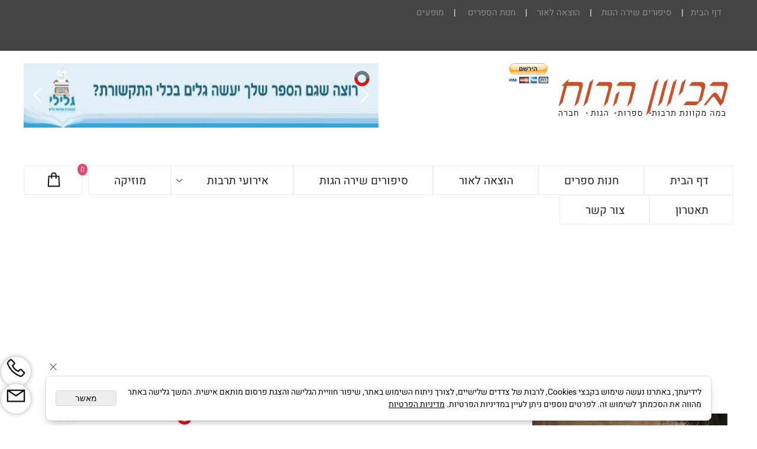

--- FILE ---
content_type: text/html; charset=utf-8
request_url: https://www.google.com/recaptcha/api2/aframe
body_size: 267
content:
<!DOCTYPE HTML><html><head><meta http-equiv="content-type" content="text/html; charset=UTF-8"></head><body><script nonce="RqwNVx-p5FaM3R_aIb1ksw">/** Anti-fraud and anti-abuse applications only. See google.com/recaptcha */ try{var clients={'sodar':'https://pagead2.googlesyndication.com/pagead/sodar?'};window.addEventListener("message",function(a){try{if(a.source===window.parent){var b=JSON.parse(a.data);var c=clients[b['id']];if(c){var d=document.createElement('img');d.src=c+b['params']+'&rc='+(localStorage.getItem("rc::a")?sessionStorage.getItem("rc::b"):"");window.document.body.appendChild(d);sessionStorage.setItem("rc::e",parseInt(sessionStorage.getItem("rc::e")||0)+1);localStorage.setItem("rc::h",'1769126659929');}}}catch(b){}});window.parent.postMessage("_grecaptcha_ready", "*");}catch(b){}</script></body></html>

--- FILE ---
content_type: application/javascript
request_url: https://cdn.2all.co.il/web/Src/SB_General.js?ver=9
body_size: 35560
content:
//var G_ViewPort = 0;
var G_ViewPortScale = 0;
var G_V_MobileWidth = 360;  //480;
var G_V_IsExistPositionAbsoluteElements = 0;  //480;
var LocFlagIsKeypress13_CatalogSearch = 0;
var G_Func_divTopLeft_Button_Flag = 2;
var G_Func_divTopLeft_BasketLoad = 0;
var G_Func_divTopLeft_WishListLoad = 0;
var SB_Mobile_Header_Menu_TopPos_top = '';
var SB_Mobile_Header_Menu_TopPos_MA_top = '';
var SB_Mobile_Header_Cont_top = '';

$(document).ready(function () {
    FuncInitSB_RatingMsgContNavigation(); //ruth 06202021
    funcNavigateLinkEncore();
    funcCatalogSearch_Init()

    G_V_IsExistPositionAbsoluteElements = $('body .SB_Elm_PositionAbsolute').first().length
    func_SB_FixPositionAbsoluteElements();
    funcCheckIfZoomOnMobile_Pattern();
    funcZoomOnMobile_ForElement('.modal-dialog')
    funcSB_CenterModals()

    func_SB_SpecialMenuLinks();

    func_SB_CatalogProduct_ChangeImg();

    //Dolev 11022025 - try to prevent from cart to load from start
    // במקרה של סל ישן צריך את הטעינה הראשונית של הסל 
    if (j_GCat_Cart_ProdCount > 0) {
        Func_OpenCloseFloatingCart_build(); // need to be before funcMenuMobileStart
    }

    

    funcMenuMobileStart();
    funcSticyType();
    funcSmoothScrollOnAnchor();

    var TestAgainIsInEditMode = func_SB_IsPageLoadInEditor()
    if (TestAgainIsInEditMode == 1) {
        // just for security check if i in editor mode
        G_SB_IsEditMode = 1
    }
    if (G_SB_IsEditMode == 0) {
        $(window).resize(function () {
            func_SB_FixPositionAbsoluteElements();
            funcCheckIfZoomOnMobile_Pattern();
            funcZoomOnMobile_ForElement('.modal-dialog')
            funcSB_CenterModals()
        })
        // מתקן קריאות לאייפריים בSSL
        funcSB_SSLUrlFix();
        FuncGoogleAdwordsConverstionTelOnClick()
        // מנסה לתקן מצב של טעינה בתוך IFRAME - כדי לפתור באג במעבר מזאפ לאתר ואז לתשלום בריווחית
        //func_SB_FixPageLoadInside_Zap_Ifrmae();
    }
    else {
        //            $(window).resize(function () {
        //                funcCheckIfZoomOnMobile_Pattern();
        //            });
    }

    $.scrollUp({ animation: 'fade', scrollImg: { active: true, type: 'background' } });
    $('#scrollUp').append('<svg xmlns="http://www.w3.org/2000/svg" viewBox="0 0 32 32"><path d="M 16 6.59375 L 15.28125 7.28125 L 2.78125 19.78125 L 4.21875 21.21875 L 16 9.4375 L 27.78125 21.21875 L 29.21875 19.78125 L 16.71875 7.28125 Z"/></svg>')
    $('#scrollUp').attr({
        'title': 'חזרה לתחילת הדף',
        'aria-label': 'חזרה לתחילת הדף'
    });
    //assaf 15052025 fixing on hover
    $('.SB_Rating_StarsDisp .SB_RatingIcon').on('mouseover', function () { func_Mouseover_Rating_Stars(this) });



    // window width listener, in case of mobile view add class "SB_Body_Mobile" to body
    func_SB_AddClass_For_Mobile_Mode()
    $(window).resize(() => func_SB_AddClass_For_Mobile_Mode());


    // add event listerner to Enter key press when user is navigate to buttons using tab key, and log the onClick event
    //$(document).on('keypress', 'div', function (e) {
    //    if (e.which === 13) {
    //        $(this).click();
    //    }
    //});

    $(document).on('keydown', (e) => {
        // if the key is escape, close the menu
        if (e.which === 27) {
            // close all the opened menus
            $('.sf-menu ul').each(function () {
                $(this).hide()
            })

            // close the floating cart
            $(".divTopLeft_Open").removeClass("divTopLeft_Open").addClass("divTopLeft_Close");
            $(".divTopLeft_Close").attr('aria-label', 'העגלה נסגרה');
            $(".divTopLeft_Close").attr('tabindex', '-1')

            // close the accessability plugin
            $('#NG_Main_Content').hide()
            $('#NG_Main_Btn').show()

            // close the accessability menu
            $('.accessability-container').hide()

            // close the menu links
            var isEditMode = func_SB_IsPageLoadInEditor()
            if (isEditMode === 1) {
                var frame = $("#EditorIFrmae").contents();
                var menu = frame.find('.sf-menu')
            } else {
                var menu = $('.sf-menu')
            }
            menu?.removeClass("sf-menu-mobile-showsubmenu");
            menu?.find('li:has(ul)').find('ul').hide();

            G_Func_divTopLeft_Button_Flag = 2;
        }
    });

    funcSB_Accessability()
    //assaf 02042025 fix click func
    $('body').off('click', '.clsCatalogSearch_Clear')
    $('body').on('click', '.clsCatalogSearch_Clear', function () {
        var txtInput = $(this).parents('.clsCatalogSearch').find('.clsCatalogSearch_Txt');
        if (txtInput.length === 0) return;
        if (txtInput.val() === '') return;

        txtInput.val('');
        txtInput.trigger('input');
        txtInput.focus();
    });


    //פותר את הבעיית עיצוב של החיפוש המובנה בתפריט ולא מהגרירה
    $('.clsCatalogSearch_Txt').each(function () {
        if (!$(this).closest('.sf-MA-Search-div').length) {
            var parent = $(this).parent('.clsCatalogSearch_Form')
            var clearBtn = parent.find('.clsCatalogSearch_Clear')

            if (clearBtn.length > 0) {
                return false; //אם כבר יש כפתור ניקוי 
            }
            //$(this).parents('form').append('<span class="clsCatalogSearch_Clear"><i class="las la-times" style="font-size:18px;"></i></span><span class="clsCatalogSearch_Icon"><i class="las la-search" style="font-size:18px;"></i></span>');
            $(this).parents('form').append('<span class="clsCatalogSearch_Clear"><svg xmlns="http://www.w3.org/2000/svg" viewBox="0 0 32 32"><path  d="M 7.21875 5.78125 L 5.78125 7.21875 L 14.5625 16 L 5.78125 24.78125 L 7.21875 26.21875 L 16 17.4375 L 24.78125 26.21875 L 26.21875 24.78125 L 17.4375 16 L 26.21875 7.21875 L 24.78125 5.78125 L 16 14.5625 Z"/></svg></span><span class="clsCatalogSearch_Icon"><svg xmlns="http://www.w3.org/2000/svg" viewBox="0 0 32 32"><path d="M 19 3 C 13.488281 3 9 7.488281 9 13 C 9 15.394531 9.839844 17.589844 11.25 19.3125 L 3.28125 27.28125 L 4.71875 28.71875 L 12.6875 20.75 C 14.410156 22.160156 16.605469 23 19 23 C 24.511719 23 29 18.511719 29 13 C 29 7.488281 24.511719 3 19 3 Z M 19 5 C 23.429688 5 27 8.570313 27 13 C 27 17.429688 23.429688 21 19 21 C 14.570313 21 11 17.429688 11 13 C 11 8.570313 14.570313 5 19 5 Z"/></svg></span>');
        }
        $(this).css({
            'padding-right': '44px',
            'padding-left': '44px'
        });
    });

    // add event listener to visibility change 
    Func_SB_InitTitleOnVisibilityChange();

    Func_SB_Form_FixSB_ID();

    //func_SB_privacyPolicyConfirm(); // tamir 2025
    setTimeout(function () {
        try { func_SB_privacyPolicyConfirm(); } catch (e) { console.error(e); }
    }, 1500); // 3 שניות

});

function func_SB_AddClass_For_Mobile_Mode() {
    var width = $('BODY').width(); //$(window).innerWidth();
    if (width <= 768) {
        // For the iframe's document
        $('body').addClass('SB_Body_Mobile_Mode').removeClass('SB_Body_Desktop_Mode');
        $('.sf-menu').addClass('SB_Menu_Mobile_Mode').removeClass('SB_Menu_Desktop_Mode');

        // For the parent document
        $(parent.document.body).addClass('SB_Body_Mobile_Mode').removeClass('SB_Body_Desktop_Mode');

        //$('.sf-SB-Btn-Img-Cont').each(function () {
        //    if ($(this).attr('isHideInMobile') === "1") {
        //        $(this).hide();
        //    }
        //});
    } else {
        // For the iframe's document
        $('body').removeClass('SB_Body_Mobile_Mode').addClass('SB_Body_Desktop_Mode');
        $('.sf-menu').removeClass('SB_Menu_Mobile_Mode').addClass('SB_Menu_Desktop_Mode');

        // For the parent document
        $(parent.document.body).removeClass('SB_Body_Mobile_Mode').addClass('SB_Body_Desktop_Mode');

        //$('.sf-SB-Btn-Img-Cont').each(function () {
        //    if ($(this).attr('isHideInMobile') === "1") {
        //        $(this).show();
        //    }
        //});
    }
}



function funcUserNamePannel_ShowModal(LocPage, LocTitle, optionalWidth, optionalHeight, optionalIsRefreshOnClose, isShowInIframe = true) {
    var winW, winH;
    optionalWidth = optionalWidth || 0;
    if (optionalWidth > 0) {
        winW = optionalWidth;
    } else {
        winW = 320;
    }
    if ($(window).width() < winW) {
        winW = $(window).width() - 40
    }

    optionalHeight = optionalHeight || 0;
    if (optionalHeight > 0) {
        winH = optionalHeight;
    } else {
        winH = $(window).height() * 95 / 100;
    }

    var Loc_Iphone_ScroolFixCss = '';
    var iOS = /iPad|iPhone|iPod/.test(navigator.userAgent) && !window.MSStream;
    if (LocPage.indexOf("action.asp?Action=2") >= 0 && iOS) {
        Loc_Iphone_ScroolFixCss = '-webkit-overflow-scrolling:touch;overflow-y:scroll;'
    }

    if ($("#DialogReg").length) {
        $("#DialogReg").dialog("close");
        //$("#DialogReg").dialog("destroy");
    }

    var dialogElm = $('<div id="DialogReg" style="' + Loc_Iphone_ScroolFixCss + '"></div>')
    //if (!isShowInIframe) {
    //    $(dialogElm).html('<div id="ifrModal" style="border: 0px; padding: 32px;" width="100%" height="100%"></div>');
    //} else {
    //    $(dialogElm).html('<iframe id="ifrModal" style="border: 0px; height:80vh;" src="' + LocPage + '" width="100%" height="100%"></iframe>');
    //}

    $(dialogElm).dialog({
        dialogClass: "SB_Dialog_Reg",
        autoOpen: false,
        modal: true,
        width: winW,
        resizable: false,
        draggable: false,
        open: function (event, ui) {
            $('.ui-widget-overlay').click(function (e) {
                dialogElm.dialog("close");
                dialogElm.remove();
                //dialogElm.dialog("destroy");
            });

            $.ajax({
                url: LocPage,
                type: 'POST',
                cache: false,
                dataType: 'html',
                success: function (data) {
                    if (!isShowInIframe) {
                        //$('#ifrModal').html(data);
                        $(dialogElm).html(`<div id="ifrModal" style="border: 0px; padding: 32px;" width="100%" height="100%">${data}</div>`);
                    } else {
                        //$('#ifrModal').attr('src', LocPage);
                        $(dialogElm).html(`<iframe id="ifrModal" style="border: 0px; height:80vh;" src="${LocPage}" width="100%" height="100%"></iframe>`);
                    }
                },
                error: function (xhr, status, error) {
                    console.error("Error fetching URL:", error);
                }
            });
        },
        close: function () {
            dialogElm.dialog("close");
            // remove the element
            dialogElm.remove();
        }
    });
    dialogElm.dialog('open');
}

function funcUserNamePannel_CloseModal() {
    $('#DialogReg').dialog("close");
    $('#DialogReg').remove();

}

function resizeIframe(obj) {
    // dolev 01/03/2015 : this is a problem to use this function because cross domain so we cant use it anymore, just support old websites
    // in use for contact form and flow basket !
    try {
        var a = obj.contentWindow.document.body.scrollHeight;
        obj.style.height = 0;
        obj.style.height = a + 'px';
    }
    catch (e) {
    }
}

function resizeShoppingIframe() {
    // dolev 01/03/2015 : this is a problem to use this function because cross domain so we cant use it anymore, just support old websites
    // in use for contact form and flow basket !
    obj = document.getElementById("frmShoppingCart")
    try {
        var a = obj.contentWindow.document.body.scrollHeight;
        obj.style.height = 0;
        obj.style.height = a + 'px';
    }
    catch (e) {
    }
}

function funcUserNamePannel_CloseModalAndRefresh() {
    $('#DialogReg').dialog("close");
    window.location.reload();
}

function funcUserNamePannel_CloseModalAndGoToAfterLogin() {
    $('#DialogReg').dialog("close");
    window.location = "AfterLogin.asp";
}

function funcUserNamePannel_RedirectCloseModalAndRefresh(DefaultPageAccess) {
    $('#DialogReg').dialog("close");
    window.location = DefaultPageAccess;
}

function PopupCenter(url, title, w, h) {
    var dualScreenLeft = window.screenLeft != undefined ? window.screenLeft : screen.left;
    var dualScreenTop = window.screenTop != undefined ? window.screenTop : screen.top;

    var width = window.innerWidth ? window.innerWidth : document.documentElement.clientWidth ? document.documentElement.clientWidth : screen.width;
    var height = window.innerHeight ? window.innerHeight : document.documentElement.clientHeight ? document.documentElement.clientHeight : screen.height;

    var left = ((width / 2) - (w / 2)) + dualScreenLeft;
    var top = ((height / 2) - (h / 2)) + dualScreenTop;
    var newWindow = window.open(url, title, 'scrollbars=yes, width=' + w + ', height=' + h + ', top=' + top + ', left=' + left);

    if (window.focus) {
        newWindow.focus();
    }
}

function func_SB_FixPositionAbsoluteElements() {

    // screen:480 left:400 width:60 right:20
    // screen:400 left:400 width:60 

    //var WindWidth = $(window).width(); 
    // dolev 16072019 try to fix new editor mobile
    var WindWidth = $('BODY').width();
    //var TmpWidth = $(document).width();
    G_ViewPort = WindWidth
    G_ViewPortScale = 1 //G_ViewPort/480

    if (WindWidth < 768) {
        func_SB_SelectStyleForMobileOrWeb(1, 0)
        //if (G_SB_IsEditMode == 0) {
        // מבטל את החישוב כדי לעשות זום !!!
        //func_SB_FixPosition_Scale_New(WindWidth);
        //}
        // מתקן סטיות מהמסך
        if (G_SB_IsEditMode == 0) {
            // נכנס לחישוב מיקום אלמנטים רק במצב גלישה ולא במצב עריכה
            func_SB_FixPosition_ChaeckLeftRightPos(1, 0)
        }
    }
    else {
        func_SB_SelectStyleForMobileOrWeb(0, 0)

        // מתקן סטיות מהמסך
        func_SB_FixPosition_ChaeckLeftRightPos(0, 0)
    }
}

function funcCatalogSearch(Obj) {
    var LocSW = $(Obj).parents('.clsCatalogSearch').find('.clsCatalogSearch_Txt').val();
    LocSW = $.trim(LocSW);
    if (LocSW != "") {
        document.location = "catalog.asp?Action=Search&SW=" + LocSW;
    }
}

function funcCatalogSearch_Init() {
    $('.clsCatalogSearch_Txt').each(function () {

        var ObjFind = $(this).parents('form')
        if ($(ObjFind).length == 0) {
            $(this).wrap('<form class="clsCatalogSearch_Form"></form>')
        }

    })

    $('.clsCatalogSearch_Txt').on('keydown', function (e) {

        if (e.keyCode == 13 || e.keyCode == 9) {
            if (LocFlagIsKeypress13_CatalogSearch == 0) {
                LocFlagIsKeypress13_CatalogSearch = 1;
                funcCatalogSearch(this);
                return false;
            }
        }
    });

}


function funcCheckIfZoomOnMobile_Pattern() {
    // dolev 06052018 - לא מבין למה צריך את התנאי הזה
    //if ($('.SB_Mobile_Header_Cont').length) {
    //alert($(window).innerWidth();)
    //var WindWidth = $(window).innerWidth();
    // dolev 16072019 try to fix new editor mobile

    var WindWidth = $(window).innerWidth();

    var ScreenWidth = screen.width;
    var scale = WindWidth / LocG_PageAllWebWidth;
    var ObjContCls = '.SB_Mobile_Header_Cont,.SB_Mobile_Header_Menu_TopPos,.SB_Mobile_Header2_Cont,.SB_Mobile_Page_Container,.Css_Mobile_Footer,.SB_Mobile_Menu_Container,.SB_FlashGallery_Container,.SB_Mobile_LMenu_Container'
    // dolev temp  if (scale < 1 && WindWidth >= 768) { //768
    if (scale < 1 && WindWidth >= 768) { //768
        $('html').css('zoom', scale); /*chrome fix*/
        setTimeout(function () {
            $('.wow').css('visibility', 'visible');
        }, 3000);
        // מנקה מצב סלולר אם חוזרים למצב מחשב 
        $(ObjContCls).css('zoom', '');
    }
    else if ((WindWidth < 768) && (G_V_IsExistPositionAbsoluteElements > 0)) {
        scale = WindWidth / G_V_MobileWidth
        //$('html').css('zoom', scale); /*chrome fix*/
        //var ObjCont = $('.SB_Mobile_Header_Cont,.SB_Mobile_Header_Menu_TopPos,.SB_Mobile_Header2_Cont,.SB_Mobile_Page_Container,.SB_Mobile_Bottom_Background,.SB_Mobile_Menu_Container,.SB_FlashGallery_Container,.SB_Mobile_LMenu_Container').has('.SB_Elm_PositionAbsolute')
        var ObjCont = $(ObjContCls).has('.SB_Elm_PositionAbsolute')
        $(ObjCont).css('zoom', scale);
        setTimeout(function () { $('.wow').css('visibility', 'visible'); }, 3000);
    }
    else {
        $('html').css('zoom', '');
        //if (/Android|webOS|iPhone|iPad|iPod|BlackBerry|IEMobile|Opera Mini/i.test(navigator.userAgent)) { }
    }
    // }
}

function func_SB_SelectStyleForMobileOrWeb(IsMobile, IsEditMode) {
    if (IsMobile == 1) {

        // 06052018 dolev - add this *.SB_Elm_PositionAbsolute because of fix position backup style in : func_SB_FixPosition_ChaeckLeftRightPos
        $('*[styleM],*.SB_Elm_PositionAbsolute').each(function () {
            var a = $(this).attr('style');
            var w = $(this).attr('styleW');
            if (!w) // רק אם עדיין לא גיביתי את המצב ווב אני מגבה פעם אחת
            {
                $(this).attr('styleW', a);
            }
            var m = $(this).attr('styleM');
            if (m) {
                $(this).attr('style', m);
            }
        });
    }
    else {
        // 06052018 dolev - add this *.SB_Elm_PositionAbsolute because of fix position backup style in : func_SB_FixPosition_ChaeckLeftRightPos
        $('*[styleM],*.SB_Elm_PositionAbsolute').each(function () {
            //var a = $(this).attr('style');
            var w = $(this).attr('styleW');
            if (w) {
                $(this).attr('style', w);
            }
        });
    }
}

function func_SB_FixPosition_Scale_New(ContWidth) {
    // dolev - i think this not in use
    var fxp = 0
    var r = 0;
    $('.SB_Elm_PositionAbsolute,.SB_Elm_PositionAbsolute span').each(function () {
        //var p = $(this).position();
        //var objWidth = $(this).width()
        //var objHeight = $(this).outerHeight()
        //var offset = $(this).offset();
        var fontsize = $(this).css('font-size').replace('px', '');
        if ($(this).hasClass('SB_Elm_PositionAbsolute')) {
            func_SB_FixPosition_Calc(this, 'left', ContWidth)
            func_SB_FixPosition_Calc(this, 'width', ContWidth)
            func_SB_FixPosition_Calc(this, 'padding-top', ContWidth)
            func_SB_FixPosition_Calc(this, 'padding-left', ContWidth)
            func_SB_FixPosition_Calc(this, 'padding-right', ContWidth)
            func_SB_FixPosition_Calc(this, 'padding-bottom', ContWidth)
            func_SB_FixPosition_Calc(this, 'margin-top', ContWidth)
            func_SB_FixPosition_Calc(this, 'margin-left', ContWidth)
            func_SB_FixPosition_Calc(this, 'margin-right', ContWidth)
            func_SB_FixPosition_Calc(this, 'margin-bottom', ContWidth)
            if (ContWidth < G_V_MobileWidth) {
                func_SB_FixPosition_Calc(this, 'height', ContWidth)
                func_SB_FixPosition_Calc(this, 'font-size', ContWidth, 1)
            }
            else {
                fxp = ContWidth - ((ContWidth - G_V_MobileWidth) / 3)
                // fxp = ContWidth
                func_SB_FixPosition_Calc(this, 'height', fxp)
                func_SB_FixPosition_Calc(this, 'font-size', fxp, 1)
            }
        }
        else {
            // לא נראה לי שהתנאי הזה מתקיים
            if (ContWidth < G_V_MobileWidth) {
                func_SB_FixPosition_Calc(this, 'font-size', ContWidth, 1)
            }
        }
    })
}

function func_SB_FixPosition_Calc(obj, cssname, locContWidth, isDataStore) {
    var r
    var val
    // if (isDataStore==1) 
    if (1 == 1) {
        val = $(obj).data(cssname)
        if (!val) {
            val = $(obj).css(cssname).replace('px', '');
            $(obj).data(cssname, val)
        }
    }
    else {
        val = $(obj).css(cssname).replace('px', '');
    }

    if (val != '') {
        r = parseInt((val / G_V_MobileWidth) * locContWidth);
        $(obj).css(cssname, r + 'px');
    }
}

function func_SB_FixPosition_ChaeckLeftRightPos(IsMobile, IsEditMode) {
    // 10012020 - dolev 
    // כרגע הפונקציה לא מתקנת כמו שצריך ועושה בדיות אז ביטלתי אותה כרגע
    // return false;
    // 10012020 - dolev - חייב את התיקון במעבר לנייד
    // מתקן סטיות מהמסך
    // G_V_MobileWidth is 360

    var WindWidth = $('BODY').width(); // G_V_MobileWidth; //$(window).width();
    //if (IsMobile == 1) {
    //    WindWidth = $('BODY').width(); // G_V_MobileWidth
    //}
    //else {
    // WindWidth = $(window).width();
    // dolev 16072019 try to fix new editor mobile
    //    WindWidth = $('BODY').width();
    //}

    var HTMLZoom = parseFloat($('html').css('zoom'))
    if (isNaN(HTMLZoom) || (HTMLZoom < 0) || (HTMLZoom > 1)) {
        HTMLZoom = 1
    }

    var IsFix = 0;
    $('.SB_Elm_PositionAbsolute').each(function () {
        var Obj = this
        var objWidth = $(Obj).outerWidth()
        var objHeight = $(Obj).outerHeight()
        //var offset = $(Obj).offset();

        // dolev 16072019 try to fix new editor mobile
        //
        // dolev 10012020 change to offset

        var offset;
        if (IsMobile == 1) {
            // dolev 10012020 - במצב נייד מתקן ביחס לאלמנט אב
            offset = $(Obj).position();
        }
        else {
            // dolev 10012020 - במצב מחשב מתקן ביחד למסך
            // offset = $(Obj).offset();
            offset = $(Obj).position();
        }

        var IntOffsetTop = parseInt(offset.top)
        var IntOffsetLeft = parseInt(offset.left)

        IsFix = 0;
        if (IntOffsetTop < 1) {
            var loctop = 1;
            $(Obj).css('top', loctop + 'px')
            IsFix = 1;
        }
        if ((IntOffsetLeft + objWidth) > WindWidth) {
            // if ((IntOffsetLeft) > WindWidth) { // רק אם האלמנט יוצא לגמרי מהמסך
            //var locleft = WindWidth - objWidth; // WindWidth - $(Obj).width() ;
            // $(Obj).css('left', locleft + 'px') // התיקון הזה לא טוב אז אני בינתיים מאפס את המיקום

            // var prntOffset = $(Obj).offsetParent().offset();
            // var prntLeft = prntOffset.left;
            // var LeftExtra = WindWidth - ((prntLeft + Obj.offsetLeft + objWidth)*HTMLZoom)
            // if (LeftExtra < 0) {
            //     $(Obj).css('left', (Obj.offsetLeft+LeftExtra) + 'px')
            // }

            var prntOffset = $(Obj).offsetParent().width()
            $(Obj).css('left', (prntOffset - objWidth) + 'px')
            IsFix = 1;
        }
        if ((IntOffsetLeft) < 1) {
            var prntOffset = $(Obj).offsetParent().offset();
            var prntLeft = parseInt(prntOffset.left);
            //var LeftExtra = ((prntLeft + Obj.offsetLeft) * HTMLZoom)

            if (IntOffsetLeft < 0) {
                $(Obj).css('left', ((prntLeft * HTMLZoom) * -1) + 'px')
            }

            // var locleft = 1; // WindWidth - $(Obj).width() ;
            // $(Obj).css('left', locleft + 'px')
            IsFix = 1;
        }
    });
}

function func_SB_CatalogProduct_ChangeImg() {
    // tamir 25052024 load slick on relevant images in viewport

    var slideMode = parseInt($('.Cat_ImgTNpic2:first').attr('IsSlideAutoPlay'));

    $('.Cat_ImgTNpic2:not([IsSlideAutoPlay=9])').each(function () {
        var $this = $(this);
        var $parent = $this.parent('.Cat_ImgLink');
        //$this.removeAttr('loading');
        //$this.replaceWith($this.clone());
        $parent.wrap('<div class="Cat_ImgLinkContainer"></div>');
    });

    var picSelector = '.Cat_ImgLinkContainer:not(.slick-preinit):not(.slick-init-started) > .Cat_ImgLink > .Cat_ImgTNpic2';
    var $picSelector = $(picSelector);

    if ($picSelector.length === 0) return;

    var makeIntoMouseoverSlideshow = function () {
        
        if (func_SB_isMobile()) return;
        var $this = $(this);
        var $firstImage = $this;
        if ($this.closest('.IsShowProductsAsCarousel').length > 0) return;
        var $container = $this.closest('.Cat_ImgLinkContainer');
        if ($container.hasClass('mouseover-slideshow')) return;
        //if (!$this.is(picSelector)) return;
        var pic2Array = $this.attr('Pic2').split(',').map(filename => filename.startsWith('tn_') ? filename : 'tn_' + filename);
        var $imageLinkTemplate = $this.parent().clone().empty();
        for (var i = 0; i < pic2Array.length; i++) {
            var $newImg = $('<img src="' + pic2Array[i] + '" class="Cat_ImgTNpic" style="opacity: 0;transition: opacity 1s ease;">').attr('alt', $this.attr('title'));
            $this.parent().append($newImg);
        }
        func_SB_whenAllImagesLoaded($container.find('img'), function () {
            $container.removeClass('mouseover-slideshow-pending');
            $container.addClass('mouseover-slideshow');
            (function () {
                
                var $images = $container.find('img.Cat_ImgTNpic');
                //$images.addClass('slideshow-image');
                $images.not($firstImage).addClass('slideshow-image');
                var currentIndex = 0;
                var slideshowInterval = null;

                function transition(nextIndex) {
                    if (typeof nextIndex === 'undefined') nextIndex = currentIndex + 1;
                    if (nextIndex == $images.length) nextIndex = 0;
                    $($images[currentIndex]).css('opacity', 0);
                    $($images[nextIndex]).css('opacity', 1);
                    //console.log($images[nextIndex]);
                    currentIndex = nextIndex;
                }

                $container.mouseenter(function () {
                    transition();
                    slideshowInterval = setInterval(transition, 2000);
                });
                $container.mouseleave(function () {
                    clearInterval(slideshowInterval);
                    transition(0);
                });

                setTimeout(function () {
                    transition();
                    slideshowInterval = setInterval(transition, 2000);
                }, 1);
            })();
        });
    };

    var makeIntoSlick = function () {
        //if (func_SB_isMobile()) return;
        var $this = $(this);
        var $firstImage = $this;
        if ($this.closest('.IsShowProductsAsCarousel').length > 0) return;
        var $container = $this.closest('.Cat_ImgLinkContainer');
        if (func_SB_isMobile()) $container.css('overflow', 'hidden');
        if ([2, 3].includes(slideMode)) {
            $container.addClass('slick-side-images-hidden');
        }
        var w = $this.width();
        var h = $this.height();
        $this.width(w);
        $this.height(h);
        var cw = $container.width();
        var ch = $container.height();
        $container.width(cw);
        $container.height(ch);
        if (!$this.is(picSelector)) return;
        //$this.css('max-width', cw + 'px');
        //$this.css('max-height', ch + 'px');
        var pic2Array = $this.attr('Pic2').split(',').map(filename => filename.startsWith('tn_') ? filename : 'tn_' + filename);
        var $imageLinkTemplate = $this.parent().clone().empty();
        for (var i = 0; i < pic2Array.length; i++) {
            var $newImg = $('<img src="' + pic2Array[i] + '" class="Cat_ImgTNpic" style="opacity: 0;transition: opacity 1s ease;">').attr('alt', $this.attr('title'));
            $newImg.css('max-width', cw + 'px');
            $newImg.css('max-height', ch + 'px');
            $container.append($newImg);
        }
        func_SB_whenAllImagesLoaded($container.find('img'), function () {
            $container.find('img').each(function () {
                var $this = $(this);
                var w = $this.width();
                var h = $this.height();
                if (slideMode === 4) {
                    var r = w / h;
                    h = Math.max(ch - 25, h - 25);
                    w = h * r;
                }
                $this.width(w);
                $this.height(h);
            });
            $container.addClass('slick-preinit');
            $container.removeClass('slick-pending');
            var slickOptions =
            {
                autoplay: [1, 3].includes(slideMode),
                centerPadding: 0,
                initSlide: 0,
                lazyLoad: false,
                dots: slideMode === 4
            };
            $container.data('slick-options', slickOptions);
            if (slideMode === 4)
                $container.closest('.CssCatalogAdjusted_pic').css('overflow', 'visible');
            func_SB_loadSlickCarousels();
        });
        $container.on('init', function () {
            if (!func_SB_isMobile()) $container.addClass('slick-full-height');
            $container.find('.Cat_ImgTNpic').each(function () {
                var $this = $(this);
                if (!$this.is($firstImage)) $this.wrap($imageLinkTemplate.clone());
            });
            $container.on('mousedown touchstart', function () {
                //$container.find('.slick-arrow').hide();
                var $overlayElements = $container.parent('.CssCatalogAdjusted_pic').children('.CssCatalogAdjusted_pic > :not(.Cat_ImgLinkContainer)');
                //$overlayElements.addClass('slick-overlay-hidden');
            });
            $container.on('mouseup touchend mouseout', function () {
                $container.find('.slick-arrow').show();
                var $overlayElements = $container.parent('.CssCatalogAdjusted_pic').children('.CssCatalogAdjusted_pic > :not(.Cat_ImgLinkContainer)');
                $overlayElements.removeClass('slick-overlay-hidden');
            });
            setTimeout(function () {
                $container.find('.Cat_ImgTNpic').css('opacity', '');
                setTimeout(function () {
                    $container.find('.Cat_ImgTNpic').css('transition', '');
                }, 1250);
            }, 125);
        });
    };

    //$('body').off('mouseover', picSelector);
    //$('body').on('mouseover', picSelector, makeIntoSlick);

    var slickForEachMultiPicProductInViewport = function () {
        var picsForSlicks = [];

        $picSelector.each(function () {
            var $this = $(this);
            if (slideMode === 8) {
                var $container = $this.closest('.Cat_ImgLinkContainer');
                if (func_SB_isElementInViewport(this) && !$container.attr('class').split(' ').some(className => className.startsWith('mouseover-slideshow'))) {
                    $container.addClass('mouseover-slideshow-pending');
                    picsForSlicks.push(this);
                }
            }
            else {
                var $container = $this.closest('.Cat_ImgLinkContainer');
                if (func_SB_isElementInViewport(this) && !$container.attr('class').split(' ').some(className => className.startsWith('slick-'))) {
                    $container.addClass('slick-pending');
                    picsForSlicks.push(this);
                }
            }
        });
        //console.log(picsForSlicks);
        for (var i = 0; i < picsForSlicks.length; i++) {
            (function () {
                var pic = picsForSlicks[i];
                var $pic = $(pic);
                if (slideMode === 8) {
                    func_SB_whenAllImagesLoaded($pic, () => makeIntoMouseoverSlideshow.call(pic));
                }
                else {
                    func_SB_whenAllImagesLoaded($pic, () => makeIntoSlick.call(pic));
                }
            })();
        }
    };
    if (slideMode === 8) {
        $('body').on('mouseover', picSelector, makeIntoMouseoverSlideshow);
    }
    else {
        if (func_SB_isMobile()) {
            $(function () {
                $(window).on('normalizeProductSizesForHandheldDevices_done', function () {
                    slickForEachMultiPicProductInViewport();
                    window.top.addEventListener('touchmove', slickForEachMultiPicProductInViewport, { passive: true });
                });
            });
        }
        else {
            $(slickForEachMultiPicProductInViewport);
            window.top.addEventListener('scroll', slickForEachMultiPicProductInViewport, { passive: true });
        }
    }
}


function func_SB_whenAllImagesLoaded($images, callback) { // tamir 30052024
    var imageCount = $images.length;

    let loadedImages = 0;
    function checkAllLoaded() {
        loadedImages++;
        if (loadedImages === imageCount) {
            // After all images have fired the "load" event, make a 2nd hard test to make sure they've all been fully loaded
            $images.each(function () {
                var currentImage = this;
                (function () {
                    if (func_SB_hardCheckImageLoaded(currentImage)) {
                        checkAllFullyLoaded();
                    }
                    else {
                        setTimeout(arguments.callee, 25);
                    }
                })();
            });
        }
    }

    let fullyLoadedImages = 0;
    function checkAllFullyLoaded() {
        fullyLoadedImages++;
        if (fullyLoadedImages === imageCount) {
            // If all images have fully finished loading, fire the callback
            callback();
        }
    }

    if (imageCount === 0) {
        // If there are no images, fire the callback immediately
        callback();
    } else {
        $images.each(function () {
            // Check if the image is already loaded (cached)
            if (this.complete) {
                checkAllLoaded();
            } else {
                $(this).on('load', checkAllLoaded);
            }
        });
    }
}

function func_SB_hardCheckImageLoaded(image) { // tamir 10062024 hard checks if an image has been fully loaded, even with loading="lazy"

    if (image.complete && image.naturalWidth === 0) { // for images that finish loading but dont exist (404) daniel 031225
        return true;
    }

    return image.naturalWidth !== 0 && image.naturalHeight !== 0;
}

function func_SB_CatalogProduct_ChangeImgOld() {
    // tamir 13052024 changed the image transition between 2 images into a slideshow
    $('body').off('mouseover', '.Cat_ImgTNpic2');
    $('body').on('mouseover', '.Cat_ImgTNpic2', function () {
        var pic2Array = $(this).attr('Pic2').split(',');
        pic2Array.push($(this).attr('src'));
        var ObjParent = $(this).parent('.Cat_ImgLink');
        if ($(ObjParent).find('.Cat_ImgTNpic3').length == 0) {
            $(ObjParent).append('<img src="' + pic2Array[0] + '" class="Cat_ImgTNpic3" style="display:none;">');
            $(this).data('pic', $(this).attr('src'));
        }
        var currentIndex = 0;
        var objthis = this;

        function transition() {
            objthis.style.opacity = '0.1';
            setTimeout(function () {
                $(objthis).attr('src', pic2Array[currentIndex]);
                objthis.style.opacity = '1';
                currentIndex = (currentIndex + 1) % pic2Array.length;
            }, 300);
        }

        transition(); // Start the transition immediately

        var slideshowInterval = setInterval(transition, 2000); // Change slide every 2000 milliseconds

        // Stop the slideshow when mouse leaves the image
        $(this).data('slideshowInterval', slideshowInterval);
    });

    $('body').off('mouseout', '.Cat_ImgTNpic2');
    $('body').on('mouseout', '.Cat_ImgTNpic2', function () {
        var pic1 = $(this).data('pic');
        this.style.opacity = '0.1';
        var objthis = this;
        setTimeout(function () {
            $(objthis).attr('src', pic1);
            objthis.style.opacity = '1';
        }, 300);

        // Clear the slideshow interval
        clearInterval($(this).data('slideshowInterval'));
    });

    /* 28062017 dolev :  צריך לבדוק אם זה פותר את הבעיה של העלמת התמונה באיפון בלחיצה */
    /*$(".Cat_ImgTNpic2").on("mouseup", function (event) {
    var pic1 = $(this).data('pic')
    $(this).attr('src', pic1);
    this.style.opacity = '1';
    })*/
}

function funcSB_SSLUrlFix() {
    var replacePattern = /^(http:\/\/)(www\.)?(youtube\.com|2all\.co\.il)/i;
    //var replacePattern = /^(http:\/\/)(www\.|web\.)?(youtube\.com|2all\.co\.il|webix\.co\.il)/i;
    //alert(location.protocol)
    // פונקציה שמתקנת טעינה של IFRAME בSSL הישן או בכלל בדף מאובטח
    $('iframe').each(function () {
        var tmpurl = $(this).attr('src')

        if (typeof tmpurl !== "undefined") {
            tmpurl = tmpurl.toLowerCase();
            if (location.protocol.toLowerCase() === 'https:') {
                // page is secure
                if (replacePattern.test(tmpurl)) {
                    tmpurl = tmpurl.replace(replacePattern, 'https://$2$3');
                    $(this).attr('src', tmpurl);
                }

                if (tmpurl.indexOf("http://web.webix.co.il/") != -1) {
                    tmpurl = tmpurl.replace("http://web.webix.co.il/", "https://2all.co.il/web/");
                    $(this).attr('src', tmpurl)
                }

                /*if (tmpurl.indexOf("http://2all.co.il/") != -1) {
                tmpurl = tmpurl.replace("http://2all.co.il/", "https://2all.co.il/");
                $(this).attr('src', tmpurl)
                }
                if (tmpurl.indexOf("http://2all.co.il/") != -1) {
                tmpurl = tmpurl.replace("http://2all.co.il/", "https://2all.co.il/");
                $(this).attr('src', tmpurl)
                }
 
                if (tmpurl.indexOf("http://www.youtube.com/") != -1) {
                tmpurl = tmpurl.replace("http://www.youtube.com/", "https://www.youtube.com/");
                $(this).attr('src', tmpurl)
                }
                if (tmpurl.indexOf("http://youtube.com/") != -1) {
                tmpurl = tmpurl.replace("http://youtube.com/", "https://youtube.com/");
                $(this).attr('src', tmpurl)
                }
                if ((tmpurl.indexOf("http://") != -1) && ((tmpurl.indexOf("2all.co.il") > 0) || (tmpurl.indexOf("youtube.com") > 0) ) {
                tmpurl = tmpurl.replace("http://", "https://");
                $(this).attr('src', tmpurl)
                }*/
            }


            if (tmpurl.indexOf("https://secure.2all.co.il/") != -1) {
                tmpurl = tmpurl.replace("https://secure.2all.co.il/", "https://2all.co.il/");
                $(this).attr('src', tmpurl)
            }

        }
    });
}

$(function () {
    $(document).on("input", ".clsCatProductCount", debounce(function () {
        var $this = $(this);
        var Loc_IsInventoryManage = $this.attr('IsInventoryManage');
        funcCatalogPhaseCounterValidate(this); // Debounced function
        if (Loc_IsInventoryManage > 0) {
            funcCatalogQuantityValidate(this);
        }
        funcCatalogMaxQuantityPerOrderValidate(this);
    }, 500));

    $(document).on("blur", ".clsCatProductCount", function () {
        //console.log('blur 1')
        //funcCatalogPhaseCounterValidate($(this));
    });
});

function debounce(func, delay) {
    let timer;
    return function (...args) {
        clearTimeout(timer);
        timer = setTimeout(() => func.apply(this, args), delay);
    };
}

function funcCatalogChangeQuantity(Obj, ValToAdd, Loc_IsInventoryManage, Loc_MaxQuantityPerOrder) {
    //console.log('CatalogChangeQuantity')
    var CurrVal = $(Obj).val();
    // var CurrVal = parseFloat($(Obj).attr('value'));
    ValToAdd = parseFloat(ValToAdd);
    CurrVal = CurrVal * 1;
    ValToAdd = ValToAdd * 1;
    var TmpSum = CurrVal + ValToAdd
    $(Obj).val(FuncConvertToCurrencyString(TmpSum));

    funcCatalogPhaseCounterValidate(Obj); /*צריך לשמור על הסדר של 2 הפונקציות*/
    if (Loc_IsInventoryManage > 0) {
        funcCatalogQuantityValidate(Obj);
    }
    funcCatalogMaxQuantityPerOrderValidate(Obj);

}

function funcCatalogMaxQuantityPerOrderValidate(Obj) {
    Loc_MaxQuantityPerOrder = $(Obj).attr('maxquantityperorder')
    Loc_MaxQuantityPerOrder = Loc_MaxQuantityPerOrder * 1 // just to convert to numeric
    if (Loc_MaxQuantityPerOrder > 0) {
        CurrVal = $(Obj).val();
        CurrVal = CurrVal * 1;

        if (Loc_MaxQuantityPerOrder < CurrVal) {
            $(Obj).val(Loc_MaxQuantityPerOrder);
            $(Obj).css('background', '#e91e63')
            $(Obj).css('color', '#ffffff')
        }
        else {
            $(Obj).css('background', '')
            $(Obj).css('color', '')
        }
    }

}


function funcCatalogQuantityValidate(Obj) {
    var CurrVal = $(Obj).val();
    CurrVal = CurrVal * 1;
    if (CurrVal < 0) {
        $(Obj).val(0);
        return;
    }
    var maxquantity = parseFloat($(Obj).attr('maxQuantity').replace(/,/g, ''));
    var phaseCounter = parseFloat($(Obj).attr('phasecounter').replace(/,/g, ''));
    if (maxquantity != 'undefined' && maxquantity != '') {
        if (CurrVal > maxquantity) {
            maxquantity = maxquantity * 1;
            $(Obj).val(maxquantity);
        }
        if (phaseCounter != 'undefined' && phaseCounter != '' && phaseCounter > 0) {
            if (CurrVal % phaseCounter != 0) {
                var val_left = CurrVal % phaseCounter;
                val_left = val_left * 1;
                var val_new = CurrVal + +phaseCounter - val_left;
                val_new = Math.round(val_new * 100) / 100;
                if (val_new == 0) {
                    val_new = phaseCounter;
                }
                $(Obj).val(val_new);
                
            }
        }
        if (CurrVal === 0 && maxquantity >= phaseCounter) {
            $(Obj).val(phaseCounter);
        }
    }
}

function funcCatalogPhaseCounterValidate(Obj) {  /*בודק כפולות של שינוי כמות בעזרת כפתורים - start*/
    var CurrVal = $(Obj).val(); // return bug 0.7 return 0.700000000001
    
    var PhaseCounter = $(Obj).attr('PhaseCounter');
    if (CurrVal == '' || CurrVal === "0" || isNaN(CurrVal) || (PhaseCounter != 0 && CurrVal % PhaseCounter != 0)) {
        CurrVal = PhaseCounter
        $(Obj).val(FuncConvertToCurrencyString(CurrVal));
    }

    CurrVal = CurrVal * 1;

    if (CurrVal <= 0) { // if (CurrVal <= 0 ) { //28-sep sho
        var DefaultCount = $(Obj).attr('DefaultCount');
        if (DefaultCount > 0) {
            CurrVal = DefaultCount * 1;
            $(Obj).val(FuncConvertToCurrencyString(CurrVal));
        }
    }

    PhaseCounter = PhaseCounter * 1;
    if (PhaseCounter <= 0) {
        return;
    }
    var tmpCalc = FuncConvertToCurrencyString(CurrVal % PhaseCounter)
    if (tmpCalc)/*יש שארית*/ {
        var val_left = CurrVal % PhaseCounter;
        val_left = val_left * 1;
        var val_new = CurrVal + PhaseCounter - val_left;
        val_new = Math.round(val_new * 100) / 100;
        if (val_new == 0) {
            val_new = PhaseCounter;
        }
        $(Obj).val(FuncConvertToCurrencyString(val_new));
    }
}

/* mobile menu */
function funcMenuMobileStart() {
    var ObjDivMenu = $('.sf-ma-ul,.sf-menu,.SB_Mobile_Header_Menu_TopPos_MA')

    if (ObjDivMenu.length > 0) {
        //alert('ObjDivMenu len = ' + $(ObjDivMenu).length);
        $(ObjDivMenu).find('.sf-MA-Search a').on('click', function () {

            var objParent = $(this).parents('li.sf-MA-Search').first();
            if ($(objParent).length == 0) {
                objParent = $(this).parents('.sf-ma-ul,.sf-menu').first();
            }

            var ObjSearch = $(objParent).find('.clsCatalogSearch');
            if ($(ObjSearch).length == 0) {
                ObjSearch = $(objParent).parents('.sf-ma-ul-MobileMenu-DivConteiner').find('.clsCatalogSearch').first();
            }

            $(ObjSearch).toggleClass('sf-MA-Search-show');

            $('.sf-MA-Search-show').not($(ObjSearch)).removeClass('sf-MA-Search-show');

            if ($(ObjSearch).hasClass('sf-MA-Search-show')) {
                $(ObjSearch).find('input').first().focus()
            }
            if ($(objParent).hasClass('sf-MA-Search-For_desktop')) {
                var dwidth = $(document).width();
                var offset = $(ObjSearch).offset();
                if (offset.left > (dwidth / 2)) {
                    $(ObjSearch).css('left', 'auto')
                    $(ObjSearch).css('right', '1px')
                }
            }
        });

        $(ObjDivMenu).find('.sf-MA-Login a').on('click', () => Func_OnShowLoginPanel());

        $(window).on('resize', function () {
            var dialog = $('#DialogReg');
            if (dialog.dialog("isOpen")) {
                var screenWidth = $(window).width();
                if (screenWidth <= 768) {
                    dialog.dialog("option", "width", "100%");
                } else {
                    dialog.dialog("option", "width", 450);
                }
            }
        });

        if ($(ObjDivMenu).find('.sf-MA-WishList').length > 0) {
            //$('.CssCatalogAdjusted_pic,.CssCatProductAdjusted_BigPic').append('<span class="far fa-heart sf-MA-WishList-add" ></span>')
            $('.CssCatalogAdjusted_pic,.CssCatProductAdjusted_BigPic').append('<span class="sf-MA-WishList-add" ><svg xmlns="http://www.w3.org/2000/svg" viewBox="0 0 32 32"><path d="M 9.5 5 C 5.363281 5 2 8.402344 2 12.5 C 2 13.929688 2.648438 15.167969 3.25 16.0625 C 3.851563 16.957031 4.46875 17.53125 4.46875 17.53125 L 15.28125 28.375 L 16 29.09375 L 16.71875 28.375 L 27.53125 17.53125 C 27.53125 17.53125 30 15.355469 30 12.5 C 30 8.402344 26.636719 5 22.5 5 C 19.066406 5 16.855469 7.066406 16 7.9375 C 15.144531 7.066406 12.933594 5 9.5 5 Z M 9.5 7 C 12.488281 7 15.25 9.90625 15.25 9.90625 L 16 10.75 L 16.75 9.90625 C 16.75 9.90625 19.511719 7 22.5 7 C 25.542969 7 28 9.496094 28 12.5 C 28 14.042969 26.125 16.125 26.125 16.125 L 16 26.25 L 5.875 16.125 C 5.875 16.125 5.390625 15.660156 4.90625 14.9375 C 4.421875 14.214844 4 13.273438 4 12.5 C 4 9.496094 6.457031 7 9.5 7 Z"/></svg></span>')
            if ($('#Cat_WishList_Iframe').length == 0) {
                $('body').append('<div id="Cat_WishList_Iframe"></div>')
            }


            //$('#div_CatProductAdjusted_SocialNetworks').prepend(`
            //    <div class="CssCatProductAdjusted_AddToWishListContainer">
            //        <span class="far fa-heart sf-MA-WishList-add CssCatProductAdjusted_AddToWishListIcon" style='pointer-events: none;'></span>
            //        <span class="CssCatProductAdjusted_AddToWishListText">` + j_LangAddToWishlist + `</span>
            //    </div>
            //`);

            if (G_SB_IsEditMode == 0) {
                if (j_GCat_Cart_WishCount>0) { 
                    funcSB_WishList_LoadData();
                    FuncCatalog_Show_WishList_Count();
                    funcSB_WishList_Selected();
                }
            }

            $('body').off('click', '.CssCatProductAdjusted_AddToWishListContainer');
            $('body').on('click', '.CssCatProductAdjusted_AddToWishListContainer', function (e) {
                e.stopPropagation();
                var $icon = $(this).find('.CssCatProductAdjusted_AddToWishListIcon');
                if ($icon.length > 0) {
                    if ($icon.hasClass('sf-MA-WishList-add-Select')) {
                        funcSB_Basket_FormSubmitAjax_deleteProduct(this, 1);
                    } else {
                        funcSB_Basket_FormSubmitAjax(this, 1);
                    }

                    $icon.toggleClass('sf-MA-WishList-add-Select');

                    if ($('.sf-MA-WishList-add').length > 0) {
                        $('.sf-MA-WishList-add').toggleClass('sf-MA-WishList-add-Select', $icon.hasClass('sf-MA-WishList-add-Select'));
                    }

                } else {
                    console.error('Wishlist not found')
                }
                return false;
            });

            $('body').off('click', '.sf-MA-WishList-add');
            $('body').on('click', '.sf-MA-WishList-add', function (e) {
                e.stopPropagation();
                var $primaryButton = $(this);
                $primaryButton.toggleClass('sf-MA-WishList-add-Select');

                if ($primaryButton.hasClass('sf-MA-WishList-add-Select')) {
                    funcSB_Basket_FormSubmitAjax(this, 1);
                } else {
                    funcSB_Basket_FormSubmitAjax_deleteProduct(this, 1);
                }

                var $secondaryButtonIcon = $('.CssCatProductAdjusted_AddToWishListIcon');
                if ($secondaryButtonIcon.length > 0) {
                    $secondaryButtonIcon.toggleClass('sf-MA-WishList-add-Select', $primaryButton.hasClass('sf-MA-WishList-add-Select'));
                }

                return false;
            });
        }

        $(ObjDivMenu).find('.sf-MA-WishList a').on('click', function (e) {
            e.stopPropagation()
            var objParent = $(this).parents('li')
            var ObjWishList = $(objParent).find('.sf-MA-WishList-div')
            if ($(ObjWishList).find('#Cat_WishList_Iframe').length == 0) {
                $(ObjWishList).append($('#Cat_WishList_Iframe'));
            }
            $(ObjWishList).toggleClass('sf-MA-WishList-Show')
            //if ($(ObjWishList).hasClass('sf-MA-WishList-Show')) {}
            if ($(objParent).hasClass('sf-MA-Search-For_desktop')) {
                var dwidth = $(document).width();
                var offset = $(ObjWishList).offset();
                if (offset.left > (dwidth / 2)) {
                    $(ObjWishList).css('left', 'auto')
                    $(ObjWishList).css('right', '1px')
                }
            }
        });

        var ObjShopping = $(ObjDivMenu).find('.sf-MA-Shopping')
        if ($(ObjShopping).length > 0) {
            var objIframe = $('#Cat_Basket_Iframe')
            var IsExistLeftIframe = 1;
            if ($(objIframe).length == 0) {
                $('body').append('<div id="Cat_Basket_Iframe" style="display:none;"></div>');
                IsExistLeftIframe = 0
            }
            else {
                $('div#divTopLeft').addClass('sf-MA-Shopping-iframe');
            }
            // dolev 11022025 - try to call only one time in load
            
            if (j_GCat_Cart_ProdCount > 0) {
                funcSB_Basket_LoadData();
            }
            

            $(ObjShopping).find('a').on('click', function () {
                if (IsExistLeftIframe == 1) {
                    Func_OpenCloseFloatingCart(0);
                }
                else {
                    document.location = "catalog.asp?page=NewShoping.asp"
                }
            })
            //$('div#divTopLeft').css('display', 'none')
        }
    }
}
/* end mobile menu */

function Func_OnShowLoginPanel() {
    var objParent = $('.sf-MA-Login a').parent('li');
    if (objParent.length === 0) {
        objParent = $('.sf-MA-Login-New a').parent('li')
    }
    var ObjSearch = $(objParent).find('.SB_C_UsersLogin2').first();
    $(ObjSearch).addClass('sf-MA-Login-show');
    var originalParent = ObjSearch.parent();

    if ($('#DialogReg').length > 0) {
        $('#DialogReg').remove();
    }

    var dialog = $('#DialogReg');
    if (dialog.length === 0) {
        dialog = $('<div id="DialogReg" style="display:none;"></div>');
        $('body').append(dialog);

        dialog.dialog({
            resizable: false,
            draggable: false,
            autoOpen: false,
            modal: true,
            width: 450,
            dialogClass: "SB_Dialog_Reg",
            open: function (event, ui) {
                var screenWidth = $(window).width();
                if (screenWidth <= 768) {
                    dialog.dialog("option", "width", "100%");
                } else {
                    dialog.dialog("option", "width", 450);
                }

                $('.ui-widget-overlay').click(function (e) {
                    dialog.dialog("close");
                    dialog.remove();
                });
            },
            close: function () {
                originalParent.append(ObjSearch);
                ObjSearch.removeClass('sf-MA-Login-show');
                dialog.remove();
            }
        });
        dialog.append(ObjSearch);
        dialog.dialog('open');
    }
}

/*  catalog javascript  */
function Func_OpenCloseFloatingCart_build() {
    if ($('div#divTopLeft').length > 0) {
        // $('.SB_BODY').append($('div#divTopLeft'));
        funcSB_Basket_LoadData();
        G_Func_divTopLeft_BasketLoad = 1;
    }
}

function func_OpenCloseFloatingCart_Position() {
    $('div#divTopLeft').stop().animate({ "marginTop": ($(window).scrollTop()) + "px" }, 400);
    // dolev $('div#divTopLeft').css("left", $(window).scrollLeft() + "px");
    var h = $(window).height() - 50;
    var ifrh = $('.clsCat_Basket_Iframe_Data').height()
    if (h > 600) {
        h = 600;
    }
}

function Func_OpenCloseFloatingCart(FlagOpen) {
    var isInProductPage = $('.cssFrmCatalog_ProductPage').length > 0


    if (G_Func_divTopLeft_BasketLoad == 0) {
        funcSB_Basket_LoadData();
        G_Func_divTopLeft_BasketLoad = 1;
    }

    if (FlagOpen == 6 || FlagOpen == 5 || FlagOpen == 4 || FlagOpen == 3) {
        $('.clsCatSideChart').removeClass('divTopLeft_Open_3').removeClass('divTopLeft_Open_4').removeClass('divTopLeft_Open_5')
    }
    if (FlagOpen == 3) {
        $('.clsCatSideChart').addClass('divTopLeft_Open_3')
        funcSB_setCookie('CartDisplay', FlagOpen)
        return;
    }
    if (FlagOpen == 4) {
        $('.clsCatSideChart').addClass('divTopLeft_Open_4')
        return;
    }
    if (FlagOpen == 5) {
        $('.clsCatSideChart').addClass('divTopLeft_Open_5')
        return;
    }
    if (FlagOpen == 6) {
        $('.clsCatSideChart').removeClass('divTopLeft_Open_3').removeClass('divTopLeft_Open_4').removeClass('divTopLeft_Open_5')
        return;
    }


    if (FlagOpen == 1) {
        $("div#divTopLeft").addClass('divTopLeft_Open').removeClass('divTopLeft_Close');
        G_Func_divTopLeft_Button_Flag = 1
        if (func_SB_isMobile()) $('.clsDivshoppingCartCover').show(); // tamir 20190403 - control cover display on mobile devices
    } else {
        $('.clsDivshoppingCardWrapper').hide();

        if (G_Func_divTopLeft_Button_Flag == 1) { //close
            $("div#divTopLeft").addClass('divTopLeft_Close').removeClass('divTopLeft_Open');
            G_Func_divTopLeft_Button_Flag = 2;
            if (func_SB_isMobile()) $('.clsDivshoppingCartCover').hide(); // tamir 20190403 - control cover display on mobile devices
        } else {// open
            $("div#divTopLeft").addClass('divTopLeft_Open').removeClass('divTopLeft_Close');

            // accessability - ofer add focus and aria-label that the cart is open
            $(".divTopLeft_Open").focus();
            $(".divTopLeft_Open").attr('aria-label', 'העגלה נפתחה');

            G_Func_divTopLeft_Button_Flag = 1
            if (func_SB_isMobile()) $('.clsDivshoppingCartCover').show(); // tamir 20190403 - control cover display on mobile devices

            if ($("div#divTopLeft").hasClass('clsWindowShoppingCartContainer')) {
                func_getCashSpeciels();
            }
        }
    }
}

function funcSB_Basket_LoadData(emptyCart = false) {
    if (LocG_IsEditMode == 1) { return; }
    // dolev 06112022 - i return is edit mode check

    if (G_Func_divTopLeft_BasketLoad == 0 || emptyCart) {
        try {
            var url = 'catalog.asp?page=NewShoping.asp&IsCatalogAjax=1' + (emptyCart ? '&Action=EMPTY' : '');
            $.ajax({
                url: url,
                async: false,
                type: 'POST',
                cache: false,
                dataType: 'html',
                success: function (data) {
                    if (data.indexOf('<body') > 0) {
                        alert('בדוק אם החנות נמחקה ואנא שחזר אותה לאתר')
                    }
                    else {
                        $('div#Cat_Basket_Iframe').html(data);
                        FuncCatalog_Show_Basket_Count();
                    }
                }
            });
        }
        catch (e) { }
    }
}

function funcSB_Basket_FormSubmitAjax_deleteProduct(ObjThis, IsWishListMode) {
    var isMainProduct = $(ObjThis).closest('.clsCatalogBasket_Table').hasClass('CssCatBundle_MainProd');
    if (isMainProduct) {
        if (!confirm('הסרת מוצר ראשי תסיר את כל החבילה מהסל.')) return;
    }
    //var formobj = $('#' + formID)
    var formobj = $(ObjThis).parents('.FrmCatalogBasket_Row')
    if ($(formobj).length == 0) {
        formobj = $(ObjThis).parents('#FrmCatalog,form,.cssFrmCatalog')
    }
    //var param = 'T1=' + encodeURIComponent($(formobj).find('#T1').val());
    //param += '&T2=' + encodeURIComponent($(formobj).find('#T2').val());
    //param += '&T3=' + encodeURIComponent($(formobj).find('#T3').val());

    var param = 'PicID=' + encodeURIComponent($(formobj).find('input[name="PicID"]').val());
    param += '&Price=' + encodeURIComponent($(formobj).find('input[name="Price"]').val());
    param += '&Special=' + encodeURIComponent($(formobj).find('input[name="Special"]').val());
    param += '&Makat=' + encodeURIComponent($(formobj).find('input[name="Makat"]').val());
    param += '&money=' + encodeURIComponent($(formobj).find('input[name="money"]').val());
    param += '&BundleID=' + encodeURIComponent($(formobj).find('input[name="BundleID"]').val());
    param += '&BundleProductIDs=' + encodeURIComponent($(formobj).find('input[name="BundleProductIDs"]').val());
    param += '&MainProductKey=' + encodeURIComponent($(formobj).find('input[name="MainProductKey"]').val());
    param += '&IsMainProduct=' + (isMainProduct ? 1 : 0);
    param += '&BtnDltProd=1';
    var url = 'catalog.asp?page=NewShoping.asp&Action=MODIFY&IsCatalogAjax=1&IsWishList=' + IsWishListMode;  //$(formobj).attr('action')
    $.ajax({
        url: url,
        async: false,
        type: 'POST',
        data: param,
        cache: false,
        dataType: 'html',
        success: function (data) {
            if (data.indexOf('<body') > 0) {
                alert('בדוק אם החנות נמחקה ואנא שחזר אותה לאתר')
            }
            else {
                if (IsWishListMode != 1) {
                    $('div#Cat_Basket_Iframe').html(data);
                    FuncCatalog_Show_Basket_Count();
                }
                else {
                    $('div#Cat_WishList_Iframe').html(data);
                    FuncCatalog_Show_WishList_Count();
                }
            }
        }
    });
}

function funcSB_Basket_FormSubmitAjax_updateQuantity(ObjThis) {
    //var formobj = $('#' + formID)
    var formobj = $(ObjThis).parents('.FrmCatalogBasket_Row')
    //var param = 'T1=' + encodeURIComponent($(formobj).find('#T1').val());
    //param += '&T2=' + encodeURIComponent($(formobj).find('#T2').val());
    //param += '&T3=' + encodeURIComponent($(formobj).find('#T3').val());
    var param = 'PicID=' + encodeURIComponent($(formobj).find('input[name="PicID"]').val());
    param += '&Price=' + encodeURIComponent($(formobj).find('input[name="Price"]').val());
    param += '&Special=' + encodeURIComponent($(formobj).find('input[name="Special"]').val());
    param += '&Makat=' + encodeURIComponent($(formobj).find('input[name="Makat"]').val());
    param += '&money=' + encodeURIComponent($(formobj).find('input[name="money"]').val());
    param += '&BundleID=' + encodeURIComponent($(formobj).find('input[name="BundleID"]').val());
    param += '&MainProductKey=' + encodeURIComponent($(formobj).find('input[name="MainProductKey"]').val());
    param += '&BundleProductIDs=' + encodeURIComponent($(formobj).find('input[name="BundleProductIDs"]').val());
    param += '&Count=' + encodeURIComponent($(formobj).find('input[name="Count"]').val());
    param += '&BtnQntyUpdate=1';
    var url = 'catalog.asp?page=NewShoping.asp&Action=MODIFY&IsCatalogAjax=1'; //$(formobj).attr('action')
    $.ajax({
        url: url,
        async: false,
        type: 'POST',
        data: param,
        cache: false,
        dataType: 'html',
        success: function (data) {
            if (data.indexOf('<body') > 0) {
                alert('בדוק אם החנות נמחקה ואנא שחזר אותה לאתר')
            }
            else {

                $('div#Cat_Basket_Iframe').html(data);
                FuncCatalog_Show_Basket_Count();
                //FuncMarkProductInBasket();
            }
        }
    });
}

function FuncCatalogTxtQuantityUpdate(objThis) {
    console.log('event', event)
    // if the event.key is Tab return
    if (event.key === 'Tab') return; // [accessability] - ofer added this for prevent the tab update the quantity and access the tab move to the next item in the basket.

    var ObjIcon = $(objThis).parents('.clsCatalogBasket_PriceRow').find('.clsCatalogBasket_CountUpdate')
    $(objThis).css('border', '2px solid #E91E63')
    $(ObjIcon).css('color', '#E91E63')
    $(ObjIcon).css('font-size', '18px')

    var ObjTotlal = $(objThis).parents('.clsCat_Basket_Iframe_Data').find('.clsCatalogBasket_TotalPriceVal')
    $(ObjTotlal).css('opacity', '0.3')
    $(ObjTotlal).css('font-size', '12px')

    $(objThis).addClass('NeedToUpdateQuantity')

    if (event.keyCode == 13) {
        // dolev 14082018 : this create multiple calls when use lost onblur for update so i use : NeedToUpdateQuantity
        $(objThis).removeClass('NeedToUpdateQuantity')
        funcCatalogQuantityValidate(objThis);
        funcSB_Basket_FormSubmitAjax_updateQuantity(objThis);
    }
}

function FuncCatalogTxtQuantityUpdateOnBlur(objThis) {
   //'' console.log('objThis', objThis);

    //'if ($(objThis).attr('isinventorymanage') <= "0") {
    //''    return;
    //''}
    funcCatalogPhaseCounterValidate(objThis);
    if (!$(objThis).hasClass('NeedToUpdateQuantity')) {
        return;
    }

    var ObjIcon = $(objThis).parents('.clsCatalogBasket_PriceRow').find('.clsCatalogBasket_CountUpdate')
    $(ObjIcon).css('color', '#E91E63')
    $(ObjIcon).css('font-size', '18px')
    // dolev 14082018 : this create multiple calls when use lost onblur for update
    funcSB_Basket_FormSubmitAjax_updateQuantity(objThis);
}

function FuncCatalog_Show_Basket_Count() {
    //assaf 20052025 הכנסת סוגריים דרך JS
    const $iframeCount = $('#Cat_Basket_Iframe .cat_Basket_Count');
    const basketCount = $iframeCount.length ? $iframeCount.val() : '0';
    $('.clsCat_Basket_Count').text(basketCount);
    $('.cls_Iframe_Cat_Basket_Count').text(`(${basketCount})`);
    /*
    let objVal;

    objVal = $('#Cat_Basket_Iframe .cat_Basket_Count');
    //objVal = $('#Cat_Basket_Iframe');
    
    const count = $(objVal).length > 0 ? $(objVal).val() : '0';
    if ($(objVal).length > 0) {
        
        $('.clsCat_Basket_Count').html($(objVal).val());
        $('.cls_Iframe_Cat_Basket_Count').html($(objVal).val());
        
    }
    else {
        $('.clsCat_Basket_Count').html('0');
        $('.cls_Iframe_Cat_Basket_Count').html('0');
    }
    */
}

function FuncCatalog_Show_WishList_Count() {
    let objVal

    //objVal = $('#Cat_WishList_Iframe .cat_Basket_Count');
    objVal = $('#Cat_WishList_Iframe .cat_Basket_Count');
    if ($(objVal).length > 0) {
        $('.clsCat_WishList_Count').html($(objVal).val());
    }
    else {
        $('.clsCat_WishList_Count').html('0');
    }
}

function funcSB_WishList_LoadData() {
    if (LocG_IsEditMode == 1) { return; }
    // dolev 06112022 - i return is edit mode check

    if (G_Func_divTopLeft_WishListLoad == 0) {
        try {
            var url = 'catalog.asp?page=NewShoping.asp&IsCatalogAjax=1&IsWishList=1'
            $.ajax({
                url: url,
                async: false,
                type: 'POST',
                cache: false,
                dataType: 'html',
                success: function (data) {
                    if (data.indexOf('<body') > 0) {
                        alert('בדוק אם החנות נמחקה ואנא שחזר אותה לאתר')
                    }
                    else {
                        $('#Cat_WishList_Iframe').html(data);
                        FuncCatalog_Show_Basket_Count();
                    }

                }
            });
        }
        catch (e) { }
    }
}

function funcGetData_ProductExtraProperties_OnProductsPage(ObjThis) {
    var formobj = $(ObjThis).parents('form');
    if ($(formobj).length == 0) {
        formobj = ObjThis;
    }
    var LocPicID = encodeURIComponent($(formobj).find('input[name="PicID"]').val());
    var param = 'PicID=' + LocPicID;
    var url = 'catalog.asp?page=catalog.asp&IsCatalogAjax=2&PicID=' + LocPicID;
    $.ajax({
        url: url,
        async: false,
        type: 'POST',
        data: param,
        cache: false,
        dataType: 'html',
        success: function (data) {
            $(formobj).append(data);
        }
    });
}
/*  end catalog javascript */
function funcSB_WishList_Selected() {
    $('#Cat_WishList_Iframe .FrmCatalogBasket_Row').each(function () {
        var picID = $(this).find('input[name="PicID"]');
        var PicIDProd = $(".cssFrmCatalog input[value='" + picID.val() + "']");
        var objCont = $(PicIDProd).parents('.cssFrmCatalog');
        var objWish = $(objCont).find('.sf-MA-WishList-add').addClass('sf-MA-WishList-add-Select');
    });
}

function funcSticyType() {
    var StickyFlag = 0;
    if ($('body').hasClass('SB_Sticky_1')) { StickyFlag = 1; }
    if ($('body').hasClass('SB_Sticky_2')) { StickyFlag = 2; }
    if ($('body').hasClass('SB_Sticky_3')) { StickyFlag = 3; }
    if ($('body').hasClass('SB_Sticky_4')) { StickyFlag = 4; }
    if ($('body').hasClass('SB_Sticky_5')) { StickyFlag = 5; }

    $('.SB_Mobile_Header_Menu_TopPos,.SB_Mobile_Header_Menu_TopPos_MA,.SB_Mobile_Header_Cont,.SB_Header_Cont').removeClass('clsFixedTop');
    $('.SB_Mobile_Header_Menu_TopPos,.SB_Mobile_Header_Menu_TopPos_MA,.SB_Mobile_Header_Cont,.SB_Header_Cont').removeClass('clsFixedTop-WithHeader');

    var OrigHeaderHeight;
    if (StickyFlag > 0) {
        var ObjClass;
        if (StickyFlag == 1) {
            ObjClass = '.SB_Mobile_Header_Menu_TopPos,.SB_Header_Menu_TopPos';
        }
        if (StickyFlag == 2) {
            ObjClass = '.SB_Mobile_Header_Menu_TopPos,.SB_Mobile_Header_Menu_TopPos_MA,.SB_Mobile_Header_Cont,.SB_Header_Cont';
        }
        if (StickyFlag == 3) {
            var WindWidth = $(window).width();

            if (WindWidth <= 767) {
                ObjClass = '.SB_Mobile_Header_Menu_TopPos,.SB_Header_Menu_TopPos';
            }
            else {
                ObjClass = '.SB_Mobile_Header_Menu_TopPos,.SB_Mobile_Header_Menu_TopPos_MA,.SB_Mobile_Header_Cont,.SB_Header_Cont';
            }
        }
        if (StickyFlag == 4) {
            var WindWidth = $(window).width();

            if (WindWidth <= 767) {
                ObjClass = '.SB_Mobile_Header_Menu_TopPos,.SB_Header_Menu_TopPos';
            }
        }
        if (StickyFlag == 5) {
            var WindWidth = $(window).width();
            if (WindWidth > 767) {
                ObjClass = '.SB_Mobile_Header_Menu_TopPos,.SB_Header_Menu_TopPos';
            }
        }
        Objs = $(ObjClass);
        if ($(Objs).length > 0) { /*mobile or wp*/
            //if (StickyFlag == 2) {
            var MaxTop;
            $(window).off('scroll')
            $(window).on('scroll', function () {
                var locScrollTop;
                locScrollTop = parseInt($(window).scrollTop());
                //console.log(locScrollTop);
                if (locScrollTop <= 0) { return; } // dolev new 30012021
                if (!$(Objs).hasClass('clsFixedTop')) {
                    MaxTop = -1;
                    var HeightCounter = 0
                    Objs.each(function () {
                        var ObjTop = $(this).offset().top;
                        if (ObjTop < 0) { ObjTop = 0; } // dolev new 30012021
                        var ObjHeight = $(this).outerHeight();
                        if (MaxTop == -1) { MaxTop = ObjTop; }
                        $(this).css('top', HeightCounter + 'px')
                        HeightCounter = HeightCounter + ObjHeight
                    })
                    if (HeightCounter < 0) { HeightCounter = 0; } // dolev new 30012021
                    $('body').css('margin-top', HeightCounter + 'px')

                }
                //if ($(window).scrollTop() > MaxTop) { $(Objs).addClass('clsFixedTop'); }
                if (locScrollTop > MaxTop) { $(Objs).addClass('clsFixedTop'); }
                else {
                    $(Objs).removeClass('clsFixedTop');
                    $('body').css('margin-top', '');
                    $(Objs).css('top', '');
                }
            });
        }
    }
}

function funcCloseSearchResults(Obj) {
    $(Obj).parent('#SB_Catalog_Search_Results').hide();
}

function filterPath(string) {
    return string.replace(/^\//, '').replace(/(index|default).[a-zA-Z]{3,4}$/, '').replace(/\/$/, '');
}

function funcSmoothScrollOnAnchor() {
    return;
    var locationPath = filterPath(location.pathname);
    $('a[href^="#"]:not([role="tab"]):not([data-toggle="tab"])').each(function () { /* 26-aug-2018 change from  $('a[href*="#"] to $('a[href^="#"]*/
        var thisPath = filterPath(this.pathname) || locationPath;
        var hash = this.hash;
        hash = hash.replace(/#/, '')
        var NewHash
        NewHash = '#' + hash
        //if ($("#" + hash.replace(/#/, '')).length) 
        if (NewHash.length > 1) {
            if (locationPath == thisPath && (location.hostname == this.hostname || !this.hostname) && this.hash.replace(/#/, '')) {
                var $target = $(hash),
                    target = this.hash;
                if (target) {
                    $(this).click(function (event) {
                        event.preventDefault();
                        $('html, body').animate({
                            scrollTop: $target.offset().top
                        }, 1000, function () {
                            location.hash = target;
                            $target.focus();
                            if ($target.is(":focus")) { //checking if the target was focused
                                $target.css('outline', '0'); //add remove border/outline when object selected;
                                return false;
                            } else {
                                $target.attr('tabindex', '-1'); //Adding tabindex for elements not focusable
                                $target.focus(); //Setting focus
                            };
                        });
                    });
                }
            }
        }
    });
}

function func_SB_IsPageLoadInEditor() {
    // פונקציה שבודקת שוב ליתר ביטחון אם אני במצב עריכה 
    var Rslt = 0
    var url1 = '';
    var url2 = '';
    var indx1, indx2
    try { url1 = window.top.location.href.toLowerCase() } catch (e) { Rslt = -1 }
    try { url2 = window.self.location.href.toLowerCase() } catch (e) { Rslt = -1 }
    if (url1.indexOf("sb_mainpage.aspx") > -1 || url1.indexOf("sb_mainpageiframe.aspx") > -1 || url2.indexOf("sb_mainpage.aspx") > -1 || url2.indexOf("sb_mainpageiframe.aspx") > -1) {
        return 1 // this is edit mode
    }
    return Rslt
}

function func_SB_IsPageLoadInsideIframe() {
    try { return window.self !== window.top; } catch (e) { return true; }
}

function func_SB_Dialog(Elem, CloseUrl, isHideTitle) {
    var DialogHeight, DialogWidth, WHeightPercentage, WWidthPercentage;
    var WindHeight = $('body').height();
    var WindWidth = $('body').width();

    if (WindWidth < 768) {
        WHeightPercentage = 0.95
        WWidthPercentage = 0.95
    }
    else {
        WHeightPercentage = 0.95
        WWidthPercentage = 0.8
    }
    DialogHeight = WindHeight * WHeightPercentage
    DialogWidth = WindWidth * WWidthPercentage
    $(Elem).dialog({
        modal: true,
        width: DialogWidth,
        height: DialogHeight,
        dialogClass: "no-titlebar",
        create: function (event, ui) {
            if (isHideTitle == 1) {
                $(".ui-widget-header").hide();
            }
        },
        close: function (event, ui) {
            if (CloseUrl != '') {
                window.location.href = CloseUrl;
            }
        }
    });
}

function removeQueryStringParameter(key, url) {
    if (!url) url = window.location.href;
    var hashParts = url.split('#');
    var regex = new RegExp("([?&])" + key + "=.*?(&|#|$)", "i");
    if (hashParts[0].match(regex)) {
        //REMOVE KEY AND VALUE
        url = hashParts[0].replace(regex, '$1');
        //REMOVE TRAILING ? OR &
        url = url.replace(/([?&])$/, '');
        //ADD HASH
        if (typeof hashParts[1] !== 'undefined' && hashParts[1] !== null)
            url += '#' + hashParts[1];
    }
    return url;
}
/*jquery.scrollUp.min.js start*/
!function (l, o, e) { "use strict"; l.fn.scrollUp = function (o) { l.data(e.body, "scrollUp") || (l.data(e.body, "scrollUp", !0), l.fn.scrollUp.init(o)) }, l.fn.scrollUp.init = function (r) { var s, t, c, i, n, a, d, p = l.fn.scrollUp.settings = l.extend({}, l.fn.scrollUp.defaults, r), f = !1; switch (d = p.scrollTrigger ? l(p.scrollTrigger) : l("<a/>", { id: p.scrollName, href: "#top" }), p.scrollTitle && d.attr("title", p.scrollTitle), d.appendTo("body"), p.scrollImg || p.scrollTrigger || d.html(p.scrollText), d.css({ display: "none", position: "fixed", zIndex: p.zIndex }), p.activeOverlay && l("<div/>", { id: p.scrollName + "-active" }).css({ position: "absolute", top: p.scrollDistance + "px", width: "100%", borderTop: "1px dotted" + p.activeOverlay, zIndex: p.zIndex }).appendTo("body"), p.animation) { case "fade": s = "fadeIn", t = "fadeOut", c = p.animationSpeed; break; case "slide": s = "slideDown", t = "slideUp", c = p.animationSpeed; break; default: s = "show", t = "hide", c = 0 } i = "top" === p.scrollFrom ? p.scrollDistance : l(e).height() - l(o).height() - p.scrollDistance, n = l(o).scroll(function () { l(o).scrollTop() > i ? f || (d[s](c), f = !0) : f && (d[t](c), f = !1) }), p.scrollTarget ? "number" == typeof p.scrollTarget ? a = p.scrollTarget : "string" == typeof p.scrollTarget && (a = Math.floor(l(p.scrollTarget).offset().top)) : a = 0, d.click(function (o) { o.preventDefault(), l("html, body").animate({ scrollTop: a }, p.scrollSpeed, p.easingType) }) }, l.fn.scrollUp.defaults = { scrollName: "scrollUp", scrollDistance: 300, scrollFrom: "top", scrollSpeed: 300, easingType: "linear", animation: "fade", animationSpeed: 200, scrollTrigger: !1, scrollTarget: !1, scrollText: "Scroll to top", scrollTitle: !1, scrollImg: !1, activeOverlay: !1, zIndex: 2147483647 }, l.fn.scrollUp.destroy = function (r) { l.removeData(e.body, "scrollUp"), l("#" + l.fn.scrollUp.settings.scrollName).remove(), l("#" + l.fn.scrollUp.settings.scrollName + "-active").remove(), l.fn.jquery.split(".")[1] >= 7 ? l(o).off("scroll", r) : l(o).unbind("scroll", r) }, l.scrollUp = l.fn.scrollUp }(jQuery, window, document);
/*jquery.scrollUp.min.js end*/


function funcSB_FormShow_before_submit(obj) {
    if (G_SB_IsEditMode == 1) { return false; }
    var i;
    var IntCount;
    var tmpobjname;
    var tmpobjvalue;
    var tmpobjboxtype;
    var tmpcount
    var ObjRadio
    IntCount = document.getElementById("objcount").value;
    //  SubFormLoadTitle();

    try {
     //alert(document.getElementById("reffTitle").value = document.title);
        document.getElementById("reffTitle").value = document.title;
        document.getElementById("reffUrl").value = decodeURIComponent(document.location.href);
        var tmp_reffProdID = $('.cssFrmCatalog_ProductPage #PicID').val()
        document.getElementById("reffProdID").value = tmp_reffProdID
        //document.getElementById("reffIndexRowID").value = tmp_reffProdID
        var urlParams = new URLSearchParams(window.location.search);
        var reffIndexID = urlParams.get("IndexRowID") || "";
        document.getElementById("reffIndexRowID").value = reffIndexID;
        // alert(decodeURIComponent(document.location.href));
    }
    catch (err) { }
    var ObjParentForm = $(obj).parents('.clsSB_FormShow');
    var locHeb_Eng = $(ObjParentForm).find('.cls_Heb_Eng').val(); // <%=Heb_Eng%>;
    for (i = 0; i < IntCount; i++) {//$(ObjParentForm).find('.cls_Heb_Eng').val();
        tmpobjname = "IsMust_" + String(i);
        tmpobjname = "Box_" + String(i);
        // tmpobjboxtype = document.getElementById(tmpobjname).value
        tmpobjboxtype = $(ObjParentForm).find('#' + tmpobjname).val();
        tmpobjboxtype = String(tmpobjboxtype)
        if (tmpobjboxtype != "7" && tmpobjboxtype != "9") {
            tmpobjname = "IsMust_" + String(i);
            //if (document.getElementById(tmpobjname).value == "True")
            //if ($(ObjParentForm).find('#' + tmpobjname).is(":checked"))
            if ($(ObjParentForm).find('#' + tmpobjname).val() == "True") {
                tmpobjname = "Value_" + String(i);
                //tmpobjvalue= document.getElementById(tmpobjname).value;
                tmpobjvalue = $(ObjParentForm).find('#' + tmpobjname).val();

                if (tmpobjboxtype == '3') {
                    //if(document.getElementById(tmpobjname).checked == false)
                    //if ($(ObjParentForm).find('#' + tmpobjname).checked == false)
                    if ($(ObjParentForm).find('#' + tmpobjname).prop("checked") == false) {
                        var tmpStr;
                        if (locHeb_Eng == 1)
                            tmpStr = 'חובה לסמן את השדה  ';
                        else if (locHeb_Eng == 2)
                            tmpStr = 'You must choose the field ';
                        else if (locHeb_Eng == 4)
                            tmpStr = 'Вы должны выбрать поле';
                        else if (locHeb_Eng == 3)
                            tmpStr = 'يجب عليك اختيار المجال';
                        else if (locHeb_Eng == 5)
                            tmpStr = 'Usted debe elegir el campo';
                        // alert(tmpStr + ' : ' + document.getElementById("NameBox_" + String(i)).value);
                        alert(tmpStr + ' : ' + $(ObjParentForm).find('#' + "NameBox_" + String(i)).val());
                        return;
                    }
                }
                else if (tmpobjvalue == "") {
                    var tmpStr;
                    if (locHeb_Eng == 1)
                        tmpStr = 'לא הזנת ערך עבור';
                    else if (locHeb_Eng == 2)
                        tmpStr = 'You did not enter a value for';
                    else if (locHeb_Eng == 4)
                        tmpStr = 'Вы не ввели значение для';
                    else if (locHeb_Eng == 3)
                        tmpStr = 'لم تقم بإدخال قيمة ل';
                    else if (locHeb_Eng == 5)
                        tmpStr = 'No ha especificado un valor para';

                    //alert( tmpStr + ' : ' + document.getElementById("NameBox_" + String(i)).value);
                    alert(tmpStr + ' : ' + $(ObjParentForm).find('#' + "NameBox_" + String(i)).val());
                    $(ObjParentForm).find('#' + "Value_" + String(i)).focus();

                    return;
                }
            }
        }
    }
    //document.getElementById("FormMsg").style.display = ""
    //$(obj).find("#FormMsg").css('display','block');
    $(ObjParentForm).find("#FormMsg").show();

    //document.getElementById("IsSubmit").value = "SendMyFormNow"
    $(ObjParentForm).find("#IsSubmit").val("SendMyFormNow");

    //document.getElementById("FormFields").style.display = "none"
    $(ObjParentForm).find("#FormFields").css('display', 'none');

    //alert("Befor submit");
    //document.FormPreview.submit();
    //$(ObjParentForm).off('submit');
    //$(ObjParentForm).on('submit',function () { alert(1); });

    //return;
    $(ObjParentForm).submit(function (event) {

        var formData = new FormData(this);
        funcSB_FormShow_SaveData(ObjParentForm, formData);

        // dolev 05122020 - prevent form inside form on product page from submit in submit
        event.preventDefault();
        event.stopPropagation();
    });

    $(ObjParentForm).submit();
    //$(ObjParentForm).preventDefault();
    //$(ObjParentForm).stopPropagation();

    // funcSB_FormShow_SaveData(ObjParentForm);
    // return false;
}

function funcSB_FormShow_SaveData(ObjForm, formData) {
    var ObjParent_SB_C_Form = $(ObjForm).parents('.SB_C_Form');

    var LocTemplate = $(ObjParent_SB_C_Form).attr('templateid');
    var LocIntFormId = $(ObjParent_SB_C_Form).attr('IntFormId');
    var ObjID = $(ObjParent_SB_C_Form).attr('id');
    // get from cookie the value by key name
    var utm_source = funcGetCookie(`${LocGSB_ID}_UTM_SOURCE`);
    var utm_medium = funcGetCookie(`${LocGSB_ID}_UTM_MEDIUM`);
    var utm_campaign = funcGetCookie(`${LocGSB_ID}_UTM_CAMPAIGN`);
    var utm_term = funcGetCookie(`${LocGSB_ID}_UTM_TERM`);
    var utm_content = funcGetCookie(`${LocGSB_ID}_UTM_CONTENT`);

    var dataurl = LocGGDomainWeb + 'crsd/' + 'SB_FormShowDnd.asp?NotIframe=1&action=1&IsSubmit=1&TemplateID=' + LocTemplate + '&sb_id=' + LocGSB_ID + '&IntFormId=' + LocIntFormId + '&ObjID=' + encodeURIComponent(ObjID) + '&Loc_Affiliate_REF=' + encodeURIComponent(LocG_Affiliate_REF) + '&PartnerNum=' + LocG_PartnerNum;
    dataurl = dataurl + '&utm_source=' + utm_source + '&utm_medium=' + utm_medium + '&utm_campaign=' + utm_campaign + '&utm_term=' + utm_term + '&utm_content=' + utm_content;

    $.ajax({
        url: dataurl,
        type: 'POST',
        data: formData,
        contentType: false,
        processData: false,
        success: function (returndata) {
            $(ObjParent_SB_C_Form).html(returndata);
            $(ObjParent_SB_C_Form).attr('intformid', '0');
            $(ObjParent_SB_C_Form).attr('templateid', '0');
        }
    });
}

function funcSB_FormShow_SetTextValue(ObjText, ObjVal) {
    document.getElementById(ObjText).value = ObjVal;
}
/*rating start*/

// get from cookie the value by key name
function funcGetCookie(key) {
    const cookies = document.cookie ? document.cookie.split('; ') : [];
    for (let i = 0; i < cookies.length; i++) {
        let [encodedName, encodedValue] = cookies[i].split('=');
        let decodedName = decodeURIComponent(encodedName);
        if (decodedName === key) {
            return decodeURIComponent(encodedValue);
        }
    }
    return "";
}

function func_SendRating(LocSB_ID, Rating_IsShowWithoutApprove) {
    var ObjRating = $('#SB_RatingMsgCont');
    if ($(ObjRating).length == 0) {
        return;
    }
    if (j_GCat_PicID == 0) {
        return;
    }

    var RatingUsername = $(ObjRating).find('#SB_Rating_Username').val();
    var RatingGuestname = $(ObjRating).find('#SB_Rating_Guestname').val();
    var RatingDesc = $(ObjRating).find('#SB_Rating_Desc').val();
    var RatingStars = $(ObjRating).find('#SB_Rating_Stars').val();

    RatingUsername = $.trim(RatingUsername);
    RatingGuestname = $.trim(RatingGuestname);
    RatingDesc = $.trim(RatingDesc);

    RatingDesc = RatingDesc.replace(/(<([^>]+)>)/ig, "");

    if (RatingGuestname == '') {
        alert('עליך למלא שם');
        $(ObjRating).find('#SB_Rating_Guestname').focus();
        return;
    }
    if (RatingDesc == '') {
        alert('עליך למלא חוות דעת');
        $(ObjRating).find('#RatingDesc').focus();
        return;
    }
    if (RatingStars == '') {
        alert('עליך לבחור מספר כוכבים לדירוג');
        return;
    }
    RatingStars = parseInt(RatingStars)
    if (RatingStars > 5 || RatingStars < 1) {
        alert('עליך לבחור מספר כוכבים לדירוג');
        return;
    }

    var IsApproved;
    if (Rating_IsShowWithoutApprove == 1) {
        IsApproved = 1;
    }
    else {
        IsApproved = 0;
    }
    // + '&lang=' + LocGSblang
    var tmpParam = 'SB_ID=' + LocSB_ID + '&IsApproved=' + IsApproved + '&RatingType=1&RatingTypeRowID=' + j_GCat_PicID;
    tmpParam = tmpParam + '&RatingUsername=' + encodeURIComponent(RatingUsername) + '&RatingGuestname=' + encodeURIComponent(RatingGuestname);
    tmpParam = tmpParam + '&RatingDesc=' + encodeURIComponent(RatingDesc) + '&RatingStars=' + RatingStars;
    var dataurl = "action.asp?action=22";
    $.ajax({
        url: dataurl,
        //async: false,
        type: 'POST',
        data: tmpParam,
        cache: false,
        dataType: 'html',
        success: function (data) {

            if (data == 'dup') {
                alert('לא ניתן להוסיף יותר מ-10 חוות דעת')
            }
            else {
                if (IsApproved == 1) {
                    $('#SB_RatingMsgCont').html('<span style="font-weight:bold;">תודה על חוות הדעת שצירפת.</span>');
                }
                else {
                    $('#SB_RatingMsgCont').html('<span style="font-weight:bold;">תודה על חוות הדעת שצירפת. חוות הדעת תעלה לאתר לאחר אישור מנהל האתר</span>');
                }
            }
        }
    });
}

function func_Mouseover_Rating_Stars(ObjThis) {
    var ObjStar = ObjThis;
    var star_num = $(ObjStar).attr('star_num');
    func_Rating_SetStars(star_num);
}

function func_Mouseout_Rating_Stars(ObjThis) {
}

$('.SB_Rating_StarsDisp').off('click', '.SB_RatingIcon');
$('.SB_Rating_StarsDisp').on("click", ".SB_RatingIcon", function () {
    var star_num = $(this).attr('star_num');
    func_Rating_SetStars(star_num);
    $('#SB_Rating_Stars').val(star_num);
    $('.SB_Rating_StarsDisp .fa').off('mouseover');
    //alert(star_num)
});

function func_Rating_SetStars(star_num) {
    $('.SB_Rating_StarsDisp .SB_RatingIcon').each(function () {
        if ($(this).attr('star_num') <= star_num) {
            $(this).removeClass('fa-star').removeClass('fa-star-o').addClass('fa-star')
        }
        else {
            $(this).removeClass('fa-star').removeClass('fa-star-o').addClass('fa-star-o')
        }
    });
}

function func_SB_SpecialMenuLinks() {
    //if ($('.sf-ma-FloatBtns')) {
    if ($('.sf-ma-FloatBtns') || $('.SB_Btn_WhatsappAsq')) {
        $('.sf-ma-FloatBtns').slideDown('slow');

        //Ruth 09302021 fixed bug of the menue btns flot left direction
        $('.sf-ma-FloatBtns li').each(function () {
            if ($(this).attr('style').indexOf('float:left;') != -1) {
                $('.sf-ma-FloatBtns').addClass('cls_FloatBtns_Left');
                return false; //break
            }
        });
    }
    else {
        return;
    }
    // tamir 07032019 - new whatsapp format
    // $(document).on("click", '.sf-ma-li.sf-MA-Whatsapp a', function () {
    // dolev remove for all page
    // ofer marked this for solve the _self problem 02062024
    //$(document).on("click", '.sf-MA-Whatsapp a, .SB_Btn_WhatsappAsq a', function (event) {
    //    if (G_SB_IsEditMode == 0) {
    //        var LocPhone = $(this).attr('num');

    //        LocPhone = $.trim(LocPhone);
    //        LocPhone = LocPhone.replace(/^\+/, '');
    //        LocPhone = LocPhone.replace(/^0/, '972');
    //        LocPhone = LocPhone.replace('-', '');

    //        var LocUrl = 'https://wa.me/' + LocPhone;

    //        LocUrl += '?text=' + encodeURIComponent(document.location)

    //        window.open(LocUrl, '_blank');
    //        event.preventDefault()
    //        return false;
    //    }
    //});

    $(document).on("click", '.sf-MA-Whatsapp a, .SB_Btn_WhatsappAsq a', function (event) {
        if (G_SB_IsEditMode == 0) {
            event.preventDefault();
            event.stopPropagation();
            var LocPhone = $(this).attr('num');

            LocPhone = $.trim(LocPhone);
            LocPhone = LocPhone.replace(/^\+/, '');
            LocPhone = LocPhone.replace(/^0/, '972');
            LocPhone = LocPhone.replace('-', '');

            var LocUrl = `https://wa.me/${LocPhone}?text=${encodeURIComponent(document.location.href)}`;

            console.log('LocUrl', LocUrl)
            window.open(LocUrl, '_blank');
            return false;
        }
    });

    /*$(document).on("click", '.sf-ma-li.sf-MA-Whatsapp a', function () {
    var LocPhone = $(this).attr('num');
    LocPhone = $.trim(LocPhone);
    if (LocPhone == '') {
    return;
    }
    LocPhone = encodeURIComponent(LocPhone);
    var LocUrl = '';
    if (/Android|webOS|iPhone|iPad|iPod|BlackBerry|IEMobile|Opera Mini/i.test(navigator.userAgent)) {
    LocUrl = "whatsapp://send?phone=" + LocPhone;
    // whatsapp://send/?phone=+972509206066
    }
    else {
    LocUrl = 'https://api.whatsapp.com/send?phone=' + LocPhone;
    }
    window.open(LocUrl);
    return false;
    });*/

    $(document).on("click", ".sf-MA-Phone a[href^='tel:']", function () {
        if (/Android|webOS|iPhone|iPad|iPod|BlackBerry|IEMobile|Opera Mini/i.test(navigator.userAgent)) {
            return;
        }
        var LocPhone = $(this).attr('href');
        LocPhone = LocPhone.replace('tel:', '');
        //alert(LocPhone);
        var Elem = $(this);
        LocPhone = $.trim(LocPhone);
        if (LocPhone == '') {
            return;
        }
        LocPhone = encodeURIComponent(LocPhone);
        var ObjParent = $(Elem).parents('.sf-MA-Phone')
        var ObjShow = $(ObjParent).find('.clsPhoneShow');
        if ($(ObjShow).length == 0) {
            ObjShow = $("<div class='clsPhoneShow'>" + LocPhone + "</div>");
            $(ObjParent).append(ObjShow).slideDown();
        }

        $(ObjShow).toggleClass('sf-MA-Phone-show');

        var dwidth = $(document).width();
        var offset = $(ObjShow).offset();
        if (offset.left > (dwidth / 2)) {
            $(ObjShow).css('left', 'auto')
            $(ObjShow).css('right', '1px')
        }

    });
}


/*rating end*/

function FuncGoogleAdwordsConverstionTelOnClick() {
    // הפונקציה מוסיפה קוד המרות לטלפון לגוגל אדוורדס
    var FlageIsGoogleConversion = 0;
    if (typeof gtag_report_conversion === "function") {
        FlageIsGoogleConversion = 1;
    }
    //if (typeof goog_report_conversion === "function") {
    //    FlageIsGoogleConversion = 2;
    //}
    if (FlageIsGoogleConversion != 0) {
        $('a[href^="tel:"],a[href^="https://wa.me/"],a[href^="https://api.whatsapp.com/"]').each(function () {
            var a = $(this).attr('onclick')
            var h = $(this).attr('href')
            if (!a) { a = ''; }
            if (a == '') {
                $(this).on('click', function () {
                    if (FlageIsGoogleConversion == 1) {
                        try {
                            gtag_report_conversion(h)
                        } catch (e) {
                            console.log(e.message);
                        }
                    }
                })
            }
        })
    }
}

function FuncTikTokConverstionTelOnClick() { // tamir 05062024
    // הפונקציה מוסיפה קוד המרות לטלפון לטיקטוק פיקסל
    var FlagIsTikTokConversion = 0;
    if (typeof gtag_report_conversion === "function") {
        FlagIsTikTokConversion = 1;
    }
    //if (typeof goog_report_conversion === "function") {
    //    FlageIsGoogleConversion = 2;
    //}
    if (FlageIsGoogleConversion != 0) {

        $('a[href^="tel:"],a[href^="https://wa.me/"],a[href^="https://api.whatsapp.com/"]').each(function () {
            //$(this).css('border','1px solid red')
            var a = $(this).attr('onclick')
            var h = $(this).attr('href')
            if (!a) { a = ''; }
            if (a == '') {
                $(this).on('click', function () {
                    if (FlageIsGoogleConversion == 1) {
                        gtag_report_conversion(h)
                    }
                    //if (FlageIsGoogleConversion == 2) {
                    //    goog_report_conversion(h)
                    //}
                    // try {gtag_report_conversion(h)} catch(e1){try {goog_report_conversion(h)} catch(e2){}}
                })
            }
        })
    }
}

// tamir 20190403 - function to close screen cover and shopping cart when clicking on the screen cover
$(function () {
    $('.clsDivshoppingCartCover').click(function () {
        $(this).hide();
        Func_OpenCloseFloatingCart(0);
    });
});

function funcZoomOnMobile_ForElement(ObjContCls) {

    var WindWidth = $(window).innerWidth();
    var ObjWidth = $(ObjContCls).width();
    var ScreenWidth = screen.width;

    var scale = WindWidth / ObjWidth;

    // dolev temp  if (scale < 1 && WindWidth >= 768) { //768
    if (scale < 1 && WindWidth >= 768) { //768
        $(ObjContCls).css('zoom', '');
    }
    else if (WindWidth < 768) {
        scale = WindWidth / ObjWidth
        scale = scale >= 1 ? 1 : scale
        $(ObjContCls).css('zoom', scale);
        $(ObjContCls).attr('zoom', scale);
        // $(ObjContCls).css('transform', 'scale(' + scale + ')');

    }
    else {
        $(ObjContCls).css('zoom', '');
        $(ObjContCls).attr('zoom', '');
        //$(ObjContCls).css('transform', 'scale(1)');
    }
    // }
}


function funcSB_CenterModals() {
    $('.modal').each(function (i) {
        // alert($(this).find('.modal-content').height())
        var ScreenHeight = window.innerHeight; // screen.height;
        var ModalHeight = $(this).find('.modal-dialog').height()
        var zoom = $(this).find('.modal-dialog').css('zoom')

        if (zoom < 1) {
            ModalHeight = ModalHeight * zoom
        }
        var top = Math.round((ScreenHeight / 2) - (ModalHeight / 2));
        top = top > 0 ? top : 0;
        $(this).find('.modal-dialog').css("margin-top", top + 'px');
    });
}

function FuncConvertToCurrencyString(intVal) {
    //intVal = parseFloat(intVal)

    // return (parseFloat(intVal).toFixed(2))

    // Convert the value to a float
    let floatValue = parseFloat(intVal);

    // If the value is a round number, return it without decimals
    if (floatValue % 1 === 0) {
        return floatValue;
    }

    // Otherwise, return the value with two decimal places
    return floatValue.toFixed(2);

}



function func_GetCoinStr(Loc_money) {
    try {
        var TmpCoin
        if (Loc_money == '$')
            TmpCoin = 'USD';
        else if (Loc_money == '€')
            TmpCoin = 'EUR';
        else
            TmpCoin = 'ILS';
        return (TmpCoin);
    }
    catch (err) {
        console.log(err.message);
    }
}

function func_Get_PriceOrSpecial(LocPrice, LocSpecial) {
    try {
        if (LocSpecial != 0) {
            return (LocSpecial)
        }
        else {
            return (LocPrice)
        }
    }
    catch (err) {
        console.log(err.message);
    }
}

/*Google_AdWords start*/





function funcSB_Google_AdWords_conversion(ConversionName, Loc_value, Loc_Google_AdWords_TRACKING_ID) {
    // dolev not in use
    try {
        // try to add purchase to product name ConversionName
        gtag('event', 'purchase', {
            //   'send_to': Loc_Google_AdWords_TRACKING_ID,
            'name': ConversionName,
            'value': 1.0,
            'currency': 'ILS',
            'transaction_id': ''
        });

        try {
            gtag('event', 'conversion', {
                'value': 1.0,
                'currency': 'ILS',
                'transaction_id': ''
            });
        }
        catch (err) {
            console.log(err.message);
        }

    }
    catch (err) {
        console.log(err.message);
    }
}

function FuncInitSB_RatingMsgContNavigation() {
    $('.clsRatingMsgContLinkFromProduct').attr('href', "#SB_RatingMsgCont");
}

function funcNavigateLinkEncore() {
    //ruth 03022022
    if (G_SB_IsEditMode == 0) {
        $('a[href^="#"]').filter((i, el) => $(el).attr('href').length > 1).filter((i, el) => $(el).parents('.CssTabs_Ul').length == 0).each(function () {
            //$('a[href^="#"]').each(function () {
            var href = $(this).attr('href');
            $(this).attr('href', document.URL + href);
            //$(this).removeAttr('href');
            $(this).attr('originalElementHrefLink', href);
            $(this).addClass('clsScrollTopForTagA');
        });

        $('.clsScrollTopForTagA').click(function () {
            var elmnt = $(this).attr('originalElementHrefLink')
            if (elmnt != undefined && elmnt != '') {
                $([document.documentElement, document.body]).animate({
                    scrollTop: $(elmnt).offset().top
                }, 500);
            }
        });
    }
}

function funcSB_PopupCookiesSet(LocPopupID, LocPopupTime) {
    var tmpParam = 'LocPopupID=' + LocPopupID + '&LocPopupTime=' + LocPopupTime;
    var dataurl = "action.asp?action=35";
    $.ajax({
        url: dataurl,
        type: 'POST',
        data: tmpParam,
        cache: false,
        dataType: 'html',
        success: function (data) { }
    });
}

function funcSB_Popup_Show(LocPopupID, LocPopupTime, LocDelay, LocPopupSpecialOptions) {
    

    if (isPopupAccepted()) return false; // פונקציה שבודקת אם המשתמש כבר אישר את הפופאפ
    switch (LocPopupSpecialOptions) {
        case 1:
            setTimeout(function () {
                $(document).on("mousemove", function funcPopupOnMousemove(event) {
                    var locScrollTop
                    locScrollTop = $(window).scrollTop();
                    if ((event.pageY - locScrollTop) < 100) {
                        $('#' + LocPopupID).modal('show');
                        funcSB_CenterModals();
                        funcSB_PopupCookiesSet(LocPopupID, LocPopupTime);
                        //yael 14/11/22
                        $(document).off('mousemove', funcPopupOnMousemove)
                    }
                });
            }, LocDelay * 1000);
            break;
        case 2:
            setTimeout(function () {

                $(window).on('scroll', function funcPopupOnScroll() {
                    if ($(window).scrollTop() + $(window).height() > $(document).height() - 400) {
                        $('#' + LocPopupID).modal('show');
                        funcSB_CenterModals();
                        funcSB_PopupCookiesSet(LocPopupID, LocPopupTime);
                        $(window).off('scroll', funcPopupOnScroll)
                    }
                });


            }, LocDelay * 1000);
            break;
        case 3:
            setTimeout(function () {

                $(window).on('scroll', function funcPopupOnScrollMiddlePage() {
                    if ($(window).scrollTop() + $(window).height() > ($(document).height()) / 2) {
                        $('#' + LocPopupID).modal('show');
                        funcSB_CenterModals();
                        funcSB_PopupCookiesSet(LocPopupID, LocPopupTime);
                        $(window).off('scroll', funcPopupOnScrollMiddlePage)
                    }
                });


            }, LocDelay * 1000);
            break;
        case 4:

            $("#BtnAddToBasket_Anchor,div.CSS_BtnAddToBasket").on("mouseup", function funcPopupOnAddToCart(event) {
                setTimeout(function () {
                    $('#' + LocPopupID).modal('show');
                    funcSB_CenterModals();
                    funcSB_PopupCookiesSet(LocPopupID, LocPopupTime);
                }, LocDelay * 1000);
                $("#BtnAddToBasket_Anchor,div.CSS_BtnAddToBasket").off("mouseup", funcPopupOnAddToCart);
            });
            break;
        case 5:
            break;
        default:
            //assaf 14042025 fixing default case ,showing before centerizing
            
            setTimeout(function () {
                $('#' + LocPopupID).modal('show');

                setTimeout(function () {
                    funcSB_CenterModals();
                }, 100); // Delay centering to allow modal/image to render

                funcSB_PopupCookiesSet(LocPopupID, LocPopupTime);
            }, LocDelay * 1000);
            break;
    }
    
}

// פונקציה שבודקת אם המשתמש כבר אישר את הפופאפ
function isPopupAccepted() {
    var nameEQ = "popupAccept=";
    var ca = document.cookie.split(';');
    for (var i = 0; i < ca.length; i++) {
        var c = ca[i];
        while (c.charAt(0) === ' ') c = c.substring(1, c.length);
        if (c.indexOf(nameEQ) === 0) return c.substring(nameEQ.length, c.length);
    }
    return null;
}

function funcSBCheckIsIniFrame() {
    if (window.location !== window.parent.location) {
        // The page is in an iFrames
        //document.write("The page is in an iFrame");
        return (true)
    }
    else {
        // The page is not in an iFrame
        // document.write("The page is not in an iFrame");
        return (false)
    }
}

function funcSBCheckIsIniFrameForTranzila() {
    // return false;

    var strUrl = window.location
    strUrl = strUrl.toString()
    strUrl = strUrl.toLowerCase();
    var IntIndexOf = strUrl.indexOf("iscatalogajax=6");
    if (IntIndexOf > 0) {
        var isInIfrm = funcSBCheckIsIniFrame()
        if (isInIfrm == true) {
            var newURL = strUrl.replace("iscatalogajax=6", "")
            window.parent.location.href = newURL
        }
    }
}

// פונקציית התחברות
function FuncSB_UserLoginSubmit(str_formName) {
    //var username = $('#' + str_formName + ' #username').val();
    //var password = $('#' + str_formName + ' #password').val();

    $(`#${str_formName}:visible input[type="text"],#${str_formName}:visible input[type="password"]`).each(function () {
        if ($(this).attr('id') === 'username') {
            username = $(this).val()
        } else if ($(this).attr('id') === 'password') {
            password = $(this).val()
        }
    })

    if (username === "" || password === "") {
        showLoginError("נא להזין את שם המשתמש והסיסמא", str_formName);
        return;
    }
    var urlPath = window.location.pathname;
    var pageValueMatch = urlPath.match(/PAGE(\d+)\.asp/i);

    var pageValue = new URLSearchParams(window.location.search).get('page');
    var isLocalProductPage = pageValue === "NewPaying.asp"
    var forumRegex = /forum\d+/i;
    var ProductPageRegex = /prodid=\d+/i;
    var isProductPage = ProductPageRegex.test(window.location.href)
    var isForum = forumRegex.test(window.location.href)
    var param = 'username=' + encodeURIComponent(username);
    param += '&password=' + encodeURIComponent(password);

    var url = $('#' + str_formName).attr('action');
    $.ajax({
        url: url,
        async: false,
        type: 'POST',
        data: param,
        cache: false,
        dataType: 'html',
        success: function (data) {
            const jsonData = JSON.parse(data)
            if (jsonData.status === 9) { // עבור כישלון התחברות
                showLoginError("שם המשתמש או הסיסמא שגויים", str_formName);

            } else if (jsonData.status === 1) { // עבור הצלחת התחברות

                if (str_formName === "forum_formControl" || isForum || isProductPage || isLocalProductPage) { // עבור הצלחת התחברות ולהשאר באותו עמוד
                    funcUserNamePannel_CloseModalAndRefresh()

                } else { // עבור הצלחת התחברות ולעבור לעמוד אפטר לוגין
                    funcUserNamePannel_CloseModalAndGoToAfterLogin()
                }

            } else if (jsonData.status === 2) { // עבור מעבר לעמוד 
                if (pageValueMatch || isForum || isProductPage || isLocalProductPage) {
                    funcUserNamePannel_CloseModalAndRefresh()
                } else {
                    funcUserNamePannel_RedirectCloseModalAndRefresh(jsonData.defaultPage)
                }

            } else if (jsonData.status === 3) { // עבור הצלחת התחברות ולהשאר באותו עמוד
                funcUserNamePannel_CloseModalAndRefresh()

            } else if (jsonData.status === 4) { // הצגת הודעת חסימה
                const htmlMsg = "<center>אנא המתן 5 דקות לפני התחברות נוספת" +
                    "<BR>אם נתקלת בבעיה נוספת אנא פנה למנהל האתר" +
                    "<BR>אם שכחת את הסיסמה ניתן לשחזר אותה באמצעות טופס שחזור סיסמא" +
                    "<BR><BR></center>"

                if ($('#DialogReg').length) { // אם זה דרך הפופ אפ
                    $('#ifrModal').html(htmlMsg);
                } else if (pageValue === "NewPaying.asp") { // אם זה דרך הקופה
                    $('#CatalogUserAccessForm').html(htmlMsg);
                } else {
                    $('#' + str_formName).html(htmlMsg)
                }
            } else if (jsonData.status === 5) {
                $('#' + str_formName).html(jsonData.html)
            } else if (jsonData.status === 6) { // מנויים
                window.top.location.reload();

            } else if (jsonData.status === 9) {
                $('#' + str_formName).html("<p>אחד מן הפרמטרים לא קיים במערכת</p>")
            }
        }
    });
}

function FuncSB_LoadForgotPasswordForm(event, str_formName) { // טעינת טופס שחזור סיסמא
    console.log('str_formName', str_formName)
    var url = "action.asp?Action=5"
    $.ajax({
        url: url,
        type: 'GET',
        success: function (response) {
            if (str_formName === 'frmtmp1') {
                console.log('DialogReg', $('#DialogReg'))
                $('#DialogReg').html(response);
            } else if (str_formName === 'SB_Login_Form') {
                $('.SB_Login_Container').html(response)
            } else {
                $('#CatalogUserAccessForm').html(response)
            }
        }
    });
    event.preventDefault();
    return false;
}

function FuncSB_SubmitEmail() { // איפוס סיסמא למייל
    var frm = document.getElementById('frmActive');

    var v_email_txt = document.getElementById('email_txt');

    if (v_email_txt.value && FuncSB_CheckEmail(v_email_txt)) {
        var url = "action.asp?Action=37&email_txt=" + v_email_txt.value + '&SB_ID=' + LocGSB_ID;
        //frm.submit();

        $.ajax({
            url: url,
            type: 'GET',
            success: function (response) {
                $('#frmActive').html(response)
                $('#button1').parents('td').html('<p>סיסמא נשלחה למייל בהצלחה</p>')
            },
            error: function (response) { console.log(response) }
        })

        return false;
    }

    return true;
}

function FuncSB_CheckEmail(email) {
    var filter = /^([a-zA-Z0-9_\.\-])+\@(([a-zA-Z0-9\-])+\.)+([a-zA-Z0-9]{2,4})+$/;

    if (!filter.test(email.value)) {
        //alert('<%=LangWMail(LocSblang) %>' + email.value);
        email.focus
        return false;
    }
    else {
        return true;
    }
}

function showLoginError(message, str_formName) {
    $("#" + str_formName + " #error-message").text(message);
    $("#" + str_formName + " #error-message").show();
}

function funcSB_Accessability() {
    if (G_SB_IsEditMode == 1) return;
    var hiddenElement = '.CSS_CatalogSearchBar'

    $(hiddenElement).each(function () {
        $(this).is(':hidden') ? $(this).attr('aria-hidden', 'true').attr('tabindex', '-1') : $(this).attr('aria-hidden', 'false')
        $(this).find('input, a, button, select').attr('aria-hidden', 'false').attr('tabindex', '-1');
    })

    $('.SB_Text_Container:not([tabindex])').attr('tabindex', '0')

    function funcShowAccessabilityContainer() {
        var isHasAccessabilityPlugin = $('#NG_Main').length > 0
        var isExistAccessabilityContainer = $('.accessability-container').length > 0
        var isHasFilterMenuVisibility = $('.clsFilter_Main').length > 0
        // daniel 111125
        var isHasHeaderMenu = $('.SB_Mobile_Header_Menu_TopPos').length > 0 // תפריט קישורים
        var isHasMainContent = $('.Css_Mobile_PageContent').length > 0 // תוכן הדף
        var isHasHeader1 = $('.SB_Mobile_Header_Cont').length > 0 // כותרת ראשית
        var isHasHeader2 = $('.SB_Mobile_Header2_Cont').length > 0 // כותרת משנית
        var isHasCart = $('.sf-MA-Shopping-iframe').length > 0 // עגלת מוצרים
        var isHasFooter = $('.SB_Mobile_Bottom_Background').length > 0 // כותרת תחתונה


        if (!isExistAccessabilityContainer) {
            $('body').prepend(`
                <div class="accessability-container" tabindex="0" aria-label="תפריט נגישות נפתח לסגירה הקש ESCAPE לפתיחה בכל שלב מחדש הקש Ctrl+Shift+m">
                    <div class="accessability-content">
                        ${isHasHeaderMenu ? '<a type="button" role="button" tabindex="0" href="#" aria-label="עבור לתפריט קישורים" title="עבור לתפריט קישורים" class="accessability-btn" onclick="funcOnFocusElement(event, \'SB_Mobile_Header_Menu_TopPos\');">תפריט קישורים</a>' : ''}
                        ${isHasCart ? '<a type="button" role="button" tabindex="0" href="#" aria-label="פתח עגלת מוצרים" title="פתח עגלת מוצרים" class="accessability-btn" onclick="funcOnShowCart(event);">עגלת מוצרים</a>' : ''}
                        ${isHasHeader1 ? '<a type="button" role="button" tabindex="0" href="#" aria-label="עבור לכותרת ראשית" title="עבור לכותרת ראשית" class="accessability-btn" onclick="funcOnFocusElement(event, \'SB_Mobile_Header_Cont\');">כותרת ראשית</a>' : ''}
                        ${isHasMainContent ? '<a type="button" role="button" tabindex="0" href="#" aria-label="עבור לתוכן הדף" title="עבור לתוכן הדף" class="accessability-btn" onclick="funcOnFocusElement(event, \'Css_Mobile_PageContent\');">תוכן הדף</a>' : ''}
                        ${isHasFilterMenuVisibility ? '<a type="button" role="button" tabindex="0" href="#" aria-label="עבור למאפייני סינון" title="עבור למאפייני סינון" class="accessability-btn" onclick="funcOnFocusElement(event, \'clsFilter_Main\');">מאפייני סינון</a>' : ''}
                        ${isHasHeader2 ? '<a type="button" role="button" tabindex="0" href="#" aria-label="עבור לכותרת משנית" title="עבור לכותרת משנית" class="accessability-btn" onclick="funcOnFocusElement(event, \'SB_Mobile_Header2_Cont\');">כותרת משנית</a>' : ''}
                        ${isHasFooter ? '<a type="button" role="button" tabindex="0" href="#" aria-label="עבור לכותרת תחתונה" title="עבור לכותרת תחתונה" class="accessability-btn" onclick="funcOnFocusElement(event, \'SB_Mobile_Bottom_Background\');">כותרת תחתונה</a>' : ''}
                        ${isHasAccessabilityPlugin ? '<a type="button" role="button" tabindex="0" href="#" aria-label="פתח תוסף נגישות" title="פתח תוסף נגישות" class="accessability-btn" onclick="funcOnNg_ShowMenu(event);">תוסף נגישות</a>' : ''}
                        <a type="button" role="button" tabindex="0" href="#" aria-label="סגור תפריט נגישות" style="color:white; position:absolute; left:2px; top:2px;" onclick="funcOnCloseAccessabilityMenu(event)">
                            <i class="fa-solid fa-xmark"></i>
                        </a>
                    </div>
                </div>
            `)
        } else {
            $('.accessability-container').show()
        }

        $('.accessability-container').focus()
    }

    $(document).one('keydown', function (event) {
        if (event.key === 'Tab') {
            funcShowAccessabilityContainer()
        }
    });

    $(document).on('keydown', function (event) {
        if (event.ctrlKey && event.shiftKey && (event.key === 'M' || event.key === 'm')) {
            event.preventDefault();
            funcShowAccessabilityContainer();
        }
    });
}

function funcOnCloseAccessabilityMenu(e) {
    e.preventDefault();
    $('.accessability-container').hide();
}
function funcOnFocusElement(e, element) {
    e.preventDefault();
    $(`.${element}`).attr('tabindex', '0');
    $(`.${element}`).focus();
}

function funcOnShowCart(e) {
    e.preventDefault();
    var cart = $('.sf-MA-Shopping-iframe');
    cart.removeClass('divTopLeft_Close').addClass('divTopLeft_Open');
    cart.attr('aria-hidden', 'false').attr('tabindex', '0').attr('aria-label', 'עגלת מוצרים נפתחה')
    cart.focus()
    G_Func_divTopLeft_Button_Flag = 1;
}

function funcOnNg_ShowMenu(e) {
    e.preventDefault();
    $('#NG_Main').attr('tabindex', '0');
    $('#NG_Main').focus();
    funcNg_ShowMenu();
}

function FuncSB_getCookie(name) {
    var cookieArray = document.cookie.split(';');
    for (var i = 0; i < cookieArray.length; i++) {
        var cookiePair = cookieArray[i].split('=');
        var cookieKey = cookiePair[0].trim();
        var cookieValue = cookiePair[1];
        if (cookieKey === name) {
            return decodeURIComponent(cookieValue);
        }
    }
    return ''; // Return null if cookie not found
}

function func_SB_MA_Login_New(url) {
    // פונקציה להצגת חלון התחברות חדש מצד ימין של המסך
    $.ajax({
        url: url,
        type: 'GET',
        success: function (response) {
            if ($('.SB_Login_Container .SB_Login_Container_Content').length === 0) {
                $('.SB_Login_Container').html(response)
            }
            $('.SB_Login_Container').toggleClass('SB_Login_Container_Show');
        },
        error: function (response) { console.log(response) }
    });
}

function handleCredentialResponse(JwtResponse) {
    $.ajax({
        url: "action.asp",
        data: {
            action: 103,
            SB_ID: 490953,
            WSUAccess: 1,
            jwt: JwtResponse.credential
        },
        dataType: "jsonp",
        jsonp: "callback",
        success: function (data) {
            funcUserNamePannel_CloseModalAndRefresh()
        },
        error: function (error) {
            console.log("Error:", error);
        }
    });
}

function func_SB_Login_Close() {
    // סגירת חלון התחברות
    $('.SB_Login_Container').toggleClass('SB_Login_Container_Show');
}

// tamir 27052024 a function to check if an element is currently visible in the browser's viewport (for example: after scrolling)
/*function func_SB_isElementInViewport(el) {
    var rect = el.getBoundingClientRect();
    return (
        rect.top >= 0 &&
        rect.left >= 0 &&
        rect.bottom <= (window.innerHeight || document.documentElement.clientHeight) &&
        rect.right <= (window.innerWidth || document.documentElement.clientWidth)
    );
}*/

// tamir 10062024 a new function to check if an element is inside the browser's viewport even in an iframe
function func_SB_isElementInViewport(el) {
    var rect = el.getBoundingClientRect();
    var topFrame = window;
    var frameOffsetTop = 0;
    var frameOffsetLeft = 0;

    while (topFrame !== window.top) {
        var frameRect = topFrame.frameElement.getBoundingClientRect();
        frameOffsetTop += frameRect.top;
        frameOffsetLeft += frameRect.left;
        topFrame = topFrame.parent;
    }

    var viewportHeight = topFrame.innerHeight || topFrame.document.documentElement.clientHeight;
    var viewportWidth = topFrame.innerWidth || topFrame.document.documentElement.clientWidth;

    var elTop = rect.top + frameOffsetTop;
    var elBottom = rect.bottom + frameOffsetTop;
    var elLeft = rect.left + frameOffsetLeft;
    var elRight = rect.right + frameOffsetLeft;

    return (
        elTop >= 0 &&
        elBottom <= viewportHeight &&
        elLeft >= 0 &&
        elRight <= viewportWidth
    );
}

// tamir 27052024 a function to check if the current browser is mobile
function func_SB_isMobile() {
    return Math.min(window.screen.width, window.screen.height) < 768;
    //return Math.min(window.screen.width, window.screen.height) < 768 || navigator.userAgent.indexOf("Mobi") > -1;
}

function Func_SB_InitTitleOnVisibilityChange() {
    var originalTitle = document.title;
    var titleInterval;

    document.addEventListener('visibilitychange', function () {
        basketCount = +$('.clsCat_Basket_Count:first').text();
        if (basketCount <= 0) return;

        if (document.visibilityState === 'visible') {
            // כשהיוזר חוזר לטאב
            clearInterval(titleInterval);
            document.title = originalTitle;
        } else {
            // כשהיוזר יוצא מהטאב
            clearInterval(titleInterval);
            titleInterval = setInterval(() => {
                var message = `(${basketCount}) מוצרים מחכים לך בעגלה`
                document.title = document.title === originalTitle ? message : originalTitle;
            }, 1000)
        }
    });
}

function func_SB_muteIframeVideo(iframe) { // tamir 20062024
    var $iframe = $(iframe);
    var iframeSrc = $iframe.attr('src');
    var videoHostingPlatform = func_SB_getVideoHostingPlatform(iframeSrc);
    switch (videoHostingPlatform) {
        case 'youtube':
            func_SB_postJsonMessageToIframe(iframe, {
                event: 'command',
                func: 'mute'
            });
            break;
        case 'vimeo':
            func_SB_postJsonMessageToIframe(iframe, {
                method: 'setVolume',
                value: 0
            });
            break;
    }
}

function func_SB_playIframeVideo(iframe) { // tamir 20062024
    // IMPORTANT: autoplayed videos must be muted first (browser restriction)
    var $iframe = $(iframe);
    var iframeSrc = $iframe.attr('src');
    var videoHostingPlatform = func_SB_getVideoHostingPlatform(iframeSrc);
    switch (videoHostingPlatform) {
        case 'youtube':
            func_SB_postJsonMessageToIframe(iframe, {
                event: "command",
                func: "playVideo",
                args: []
            });
            break;
        case 'vimeo':
            func_SB_postJsonMessageToIframe(iframe, {
                method: 'play',
                value: 1
            });
            break;
    }
}

function func_SB_pauseIframeVideo(iframe) { // tamir 20062024
    var $iframe = $(iframe);
    var iframeSrc = $iframe.attr('src');
    var videoHostingPlatform = func_SB_getVideoHostingPlatform(iframeSrc);
    switch (videoHostingPlatform) {
        case 'youtube':
            func_SB_postJsonMessageToIframe(iframe, {
                event: 'command',
                func: 'pauseVideo'
            });
            break;
        case 'vimeo':
            func_SB_postJsonMessageToIframe(iframe, {
                method: 'pause',
                value: 1
            });
            break;
    }
}

function func_SB_postJsonMessageToIframe(iframe, message, targetOrigin = '*') { // tamir 20062024
    iframe.contentWindow.postMessage(JSON.stringify(message), targetOrigin);
}

function func_SB_getVideoHostingPlatform(url) // tamir 20062024
{
    if (func_SB_isYouTubeUrl(url)) {
        return 'youtube';
    }
    else if (func_SB_isVimeoUrl(url)) {
        return 'vimeo';
    }
    return 'uncategorized';
}

function func_SB_isYouTubeUrl(url) { // tamir 20062024
    return /youtube(?:-nocookie)?(?:\.com|\.com?.[a-z]{2})|youtu\.be$/i.test(func_SB_getHostname(url));
}

function func_SB_isVimeoUrl(url) { // tamir 20062024
    return /vimeo\.com$/i.test(func_SB_getHostname(url));
}

function func_SB_getHostname(url) { // tamir 20062024
    var absoluteUrlPattern = /^(?:[a-z]+:)?\/{2}.+$/i;
    if (!absoluteUrlPattern.test(url)) return '';
    return new URL(url).hostname;
}

function func_SB_treatEmbedUrl(url, autoplay) { // tamir 20062024
    var videoHostingPlatform = func_SB_getVideoHostingPlatform(url);
    switch (videoHostingPlatform) {
        case 'youtube':
            url = func_SB_treatYoutubeEmbedUrl(url, autoplay);
            break;
        case 'vimeo':
            url = func_SB_treatVimeoEmbedUrl(url, autoplay);
            break;
    }
    return url;
}

function func_SB_treatYoutubeEmbedUrl(url, autoplay) { // tamir 20062024
    var urlObject = new URL(url);
    var videoId = null;
    urlObject.protocol = 'https';
    if (urlObject.host.toLowerCase() === 'youtu.be') {
        videoId = func_SB_getFirstRegexGroup(urlObject.pathname, /^\/(.+)$/);
        urlObject.host = 'www.youtube.com';
    }
    else {
        videoId = func_SB_getFirstRegexGroup(urlObject.pathname, /^\/embed\/(.+)$/i);
        if (videoId === null) {
            videoId = urlObject.searchParams.get('v');
            if (videoId === null) {
                videoId = func_SB_getFirstRegexGroup(urlObject.pathname, /^\/watch\/(.+)$/i);
            }
        }
    }
    urlObject.pathname = `/embed/${videoId}`;
    urlObject.searchParams.delete('v');
    urlObject.searchParams.delete('t');
    urlObject.searchParams.delete('end');
    urlObject.searchParams.delete('vol');
    urlObject.searchParams.delete('fs');
    urlObject.searchParams.delete('rel');
    urlObject.searchParams.set('frameborder', '0');
    urlObject.searchParams.set('start', '0');
    urlObject.searchParams.set('mute', '1');
    urlObject.searchParams.set('autoplay', autoplay === true ? '1' : '0');
    urlObject.searchParams.set('controls', '0');
    urlObject.searchParams.set('iv_load_policy', '3');
    urlObject.searchParams.set('showinfo', '0');
    urlObject.searchParams.set('loop', '1');
    var playlist = func_SB_getQueryStringParameter(url, 'playlist');
    if (!playlist) playlist = videoId;
    urlObject.searchParams.set('playlist', playlist);
    urlObject.searchParams.set('enablejsapi', '1');
    urlObject.searchParams.set('vq', 'highres');
    url = urlObject.href;
    return url;
}

function func_SB_treatVimeoEmbedUrl(url, autoplay) { // tamir 20062024
    var urlObject = new URL(url);
    var videoId = null;
    urlObject.protocol = 'https';
    if (urlObject.host.toLowerCase() === 'player.vimeo.com') {
        videoId = func_SB_getFirstRegexGroup(urlObject.pathname, /^\/video\/(.+)$/i);
    }
    else {
        videoId = func_SB_getFirstRegexGroup(urlObject.pathname, /\/([^\/]+)$/);
        urlObject.host = 'player.vimeo.com';
        urlObject.pathname = `/video/${videoId}`;
    }
    urlObject.searchParams.delete('id');
    urlObject.searchParams.delete('byline');
    urlObject.searchParams.delete('portrait');
    urlObject.searchParams.delete('title');
    urlObject.searchParams.delete('mute');
    if (autoplay === true) {
        urlObject.searchParams.delete('autoplay');
    }
    else {
        urlObject.searchParams.set('autoplay', '0');
    }
    urlObject.searchParams.set('background', '1');
    urlObject.searchParams.set('loop', '1');
    urlObject.searchParams.set('api', '1');
    urlObject.searchParams.set('quality', 'hq');
    urlObject.hash = '#t=0';
    url = urlObject.href;
    return url;
}

function func_SB_getCurrentUrlQueryStringParameter(name) {
    const urlParams = new URLSearchParams(window.location.search);
    return urlParams.get(name);
}

function func_SB_getQueryStringParameter(url, key) { // tamir 24062024
    const urlObject = new URL(url);
    return urlObject.searchParams.get(key);
}

function func_SB_updateQueryStringParameter(url, key, value) { // tamir 20062024
    const urlObject = new URL(url);
    urlObject.searchParams.set(key, value);
    return urlObject.href;
}

function func_SB_getFirstRegexGroup(text, regexPattern) { // tamir 24062024
    const match = text.match(regexPattern);
    return match ? match[1] : null;
}

function func_SB_isStringInteger(s) { // tamir 26062024
    return /^\d+$/.test(s);
}

// ofer 28082024 - function to show the filter list
function funcToggleFilterList(thisObj) {
    var $this = $(thisObj);
    var $filterList = $this.next('.clsFilter_list');

    $filterList.toggleClass('open');
    $this.find('.clsFilterWindowArrowIcon').toggleClass('rotate');
}

// ofer 28082024 - toggle filter window
$(document).ready(function () {

    // open filters that are selected
    $('.clsFilter_list').each(function () {
        var $thisList = $(this);
        if ($thisList.find('.clsFilter_link_Chk.selected').length > 0) {
            $thisList.addClass('open');
            $thisList.closest('.clsFilter_inner').find('.clsFilterWindowArrowIcon').addClass('rotate');
        }
    });

    var $filterContainer = $('.clsFilterWindowContainer');
    var $filterButton = $('.clsFilterWindowShowBtn');
    //var $cartContainer = $('.clsWindowShoppingCartContainer')
    //var $cartButton = $('.sf-MA-Shopping');

    $filterButton.on('click', function (event) {
        event.stopPropagation();
        $filterContainer.toggleClass('open');
    });

    $(document).on('click', function (event) {
        if (!$filterContainer.is(event.target) && $filterContainer.has(event.target).length === 0 &&
            !$filterButton.is(event.target) && $filterButton.has(event.target).length === 0) {
            if ($filterContainer.hasClass('open')) {
                 $filterContainer.removeClass('open');
               
            }
        }
    });

    // count the filters on the url and add the count to the button text
    if ($filterButton.length > 0) {
        var url = new URL(window.location.href);
        var params = url.searchParams;
        var count = 0;
        params.forEach(function (value, key) {
            if (key.includes('catExtraProp') || key.includes('catMinFilterPrice') || key.includes('catProp')) {
                count++;
            }

            if (key.includes('catMinFilterPrice') || key.includes('catMaxFilterPrice')) {
                $('#SB_FIlterPriceSlider').parent('.clsFilter_list').addClass('open');
            }
        });

        if (count > 0) {
            var countText = `(${count})`;
            $filterButton.find('.clsFilterWindowShowBtnCounter').text(countText);

            $('.clsFilterWindowCounter').css('display', 'flex').text(count);
        }
    }

    $('.clsSearchContainer .SB_Catalog_Search').on('blur', function () {
        $(this).parents('.col-md-4').removeClass('focus');

        var $container = $('.CSS_CatalogSearchBar');
        $container.removeClass('focus');
        $('.clsSearchContainer').removeClass('focus');
        $('.clsSearchContainer .clsSearchTextContent').removeClass('transition-hidden');
        $('.clsSearchContainer .SB_Catalog_Search').addClass('transition-hidden');
    })

    $('.clsSortByContainer .clsSortByItem').on('click', function () {
        funcCatOrderByOnChange($(this));
    })
});

function func_closeWindowFilterContainer() {
    $('.clsFilterWindowContainer').removeClass('open');
}

function func_clearFilters() {
    var url = new URL(window.location.href);
    var params = url.searchParams;

    params.delete('catExtraProp');
    params.delete('catExtraVal');
    params.delete('catMinFilterPrice');
    params.delete('catMaxFilterPrice');
    params.delete('catProp');
    params.delete('catVal');
    params.delete('FIlterPluginId');
    window.history.replaceState({}, document.title, url.pathname + "?" + params.toString());
    location.reload();
}

function func_ShowSearchContainer(thisObj) {
    $(thisObj).parents('.col-md-4').addClass('focus');
    $('.CSS_CatalogSearchBar').addClass('focus');
    $('.clsSearchContainer').addClass('focus');
    $('.clsSearchContainer .clsSearchTextContent').addClass('transition-hidden')
    $('.clsSearchContainer .SB_Catalog_Search').removeClass('transition-hidden').focus();
}

function func_toggleSortByList() {
    $('.clsSortByContainer').toggleClass('open');
}

function funcCartChangeQuantity(thisObj, isIncrease) {
    var $this = $(thisObj);
    var $input = $this.siblings('.clsCatalogBasket_Count');
    var inputVal = parseFloat($input.val());
    var phase = parseFloat($input.attr('phasecounter'));
    var isInventoryManagement = $input.attr('isinventorymanage') === '1';
    var maxQuantity = parseFloat($input.attr('maxquantity').replace(/,/g, ''));
    var MaxQuantityPerOrder = parseFloat($input.attr('maxquantityperorder').replace(/,/g, ''));

    if (phase === 0) {
        phase = 1;
    }

    if (isIncrease) {
        inputVal += phase;
    } else if (inputVal - phase > 0) {
        inputVal -= phase;
    } else {
        return;
    }

    if (isInventoryManagement && maxQuantity > 0) {
        if (inputVal > maxQuantity) {
            return
        }

        if (MaxQuantityPerOrder !== 0 && inputVal > MaxQuantityPerOrder) {
            return
        }

        funcCatalogQuantityValidate($input);
    }

    $input.val(inputVal.toFixed(2));
    var refreshBtn = $this.parents('.clsCatalogBasket_QuantityAndPrice').find('.clsCatalogBasket_CountUpdate');
    funcSB_Basket_FormSubmitAjax_updateQuantity(refreshBtn);
}

function func_getCashSpeciels() {
    var $container = $('.clsCashSpecielsContainer')
    // check if container has the class 'clsCashSpecielsContent' inside it if so, return
    if ($container.find('.clsCashSpecielsContent').length > 0) return;

    $.ajax({
        url: 'catalog.asp',
        type: 'GET',
        data: {
            IsCatalogAjax: 9,
            ProductsArea: -2
        },
        dataType: 'jsonp',
        crossDomain: true,
        success: function (response) {
            if (!response.html && response.html === "") return;

            setTimeout(function () {
                $container.addClass('result').append(`<span class='clsCashSpecielsTitle'>${response.title}</span>`).append(`<div class='clsCashSpecielsContent'>${response.html}</div>`)
                $('#Cat_Basket_Iframe').addClass('clsCashSpeciels')
                funcCat_ShowFastViewBtns('.clsCashSpecielsContainer .CssCatalogAdjusted_pic');

                $container.find('.CssCatalogAdjusted_pic, .CssCatalogAdjusted_BTNDetails, .CssCatalogAdjusted_top').each(function () {
                    var $pic = $(this);
                    $pic.off('click').on('click', function (e) {
                        e.preventDefault();
                        func_OnClickFastViewClick(this);
                    });

                    var $link = $pic.find('a');
                    var href = $link.attr('href');
                    $link.attr('data-link', href).attr('href', 'javascript:void(0)');
                });
            }, 1000)

        },
        error: function (response) { console.log(response) }
    });
};

function Func_SB_Form_FixSB_ID() {
    var iframe = $('.clsSBForm');
    if (!iframe) return;
    
    var iframeSrc = iframe.attr('src');
    if (!iframeSrc) return;

    var queryParams = new URLSearchParams(iframeSrc.split('?')[1]);
    var iframeSB_ID = queryParams.get('sb_id');
    if (!iframeSB_ID) return;

    if (iframeSB_ID !== LocGSB_ID) {
        queryParams.set('sb_id', LocGSB_ID);
        queryParams.set('TemplateID', 14);
        queryParams.delete('intformid');

        var baseUrl = iframeSrc.split('?')[0];
        var newAction = `${baseUrl}?${queryParams.toString()}`;
        iframe.attr('src', newAction);
    }
};

function funcSB_hasValidQueryStringParam(paramName) {
    const params = new URLSearchParams(window.location.search);
    return params.has(paramName) && params.get(paramName).trim() !== '';
}
function funcSB_setCookie(name, value, days=30) {
    //assaf 18052025
    let expires = "";
    if (days) {
        const d = new Date();
        d.setTime(d.getTime() + days * 24 * 60 * 60 * 1000);
        expires = "; expires=" + d.toUTCString();
    }
    document.cookie = name + "=" + encodeURIComponent(value) + expires + "; path=/";
}

function funcSB_getCookie(name) {
    //assaf 18052025
    const match = document.cookie.match(new RegExp("(^| )" + name + "=([^;]+)"));
    return match ? decodeURIComponent(match[2]) : null;
}

function Func_ChooseCartDisplay(DisplayOption) {
    //assaf 18052025 בחירת תצוגה של עגלה

    const CookieFlag = parseInt(funcSB_getCookie('CartDisplay'), 10);
    if (!isNaN(CookieFlag) && CookieFlag == DisplayOption) {
        return;
    }

    $('.clsWindowShoppingCartOptionBtn').removeClass('active');

    

    $('.clsCatSideChart').removeClass('divTopLeft_Open_3').removeClass('divTopLeft_Open_4')
    if (DisplayOption >= 3 && DisplayOption < 6) {
        $(`.clsWindowShoppingCartOptionBtn:contains(${DisplayOption})`).addClass('active');
            $('.clsCatSideChart').addClass(`divTopLeft_Open_${DisplayOption}`)
            funcSB_setCookie('CartDisplay', DisplayOption)
            return;
        }

    else if (DisplayOption == 6) {
        funcSB_setCookie('CartDisplay', '', -1);
    }

}

function funcSB_OpenLinkForFilter(baseUrl, catProp, catVal) {
    const url = baseUrl + "catProp=" + encodeURIComponent(catProp) + "&catVal=" + encodeURIComponent(catVal);
    window.location.href = url;
}

function funcSB_OpenLink(baseUrl,target) {
    baseUrl = encodeURI(baseUrl); // Ensure the URL is properly encoded
    window.open(baseUrl, target || '_self');
}

function funcSB_CopyCartLink(event, textToCopy) {
    //assaf 29052025 העתקה מהירה של קישור לעגלה
    event.preventDefault();

    const link = event.currentTarget; 
    if (!link) {
        console.warn("Link is null");
        return;
    }

    const tooltip = document.getElementById("SB_CartLink_Copy");
    if (!tooltip) {
        console.warn("Tooltip element not found");
        return;
    }

    if (navigator.clipboard && navigator.clipboard.writeText) {
        navigator.clipboard.writeText(textToCopy).then(() => {
            const rect = link.getBoundingClientRect();

            tooltip.style.left = `${rect.left + window.scrollX}px`;
            tooltip.style.top = `${rect.top + window.scrollY - 30}px`;
            tooltip.style.visibility = "visible";
            tooltip.style.opacity = "1";

            setTimeout(() => {
                tooltip.style.opacity = "0";
                tooltip.style.visibility = "hidden";
            }, 1500);
        }).catch(err => {
            console.error("Clipboard error:", err);
        });
    } else {
        console.warn("Clipboard API not supported or blocked.");
    }
    window.open(textToCopy, '_blank'); // Open the link in a new tab)
}

function func_SB_privacyPolicyConfirm() {  // daniel 061125
    const cookieName = 'sb_privacy_policy_confirmed';

    var innerHtmlsByLangIndex = [];
    innerHtmlsByLangIndex[0] = {
        p: 'לידיעתך, באתרנו נעשה שימוש בקבצי Cookies, לרבות של צדדים שלישיים, לצורך ניתוח השימוש באתר, שיפור חוויית הגלישה והצגת פרסום מותאם אישית. המשך גלישה באתר מהווה את הסכמתך לשימוש זה. לפרטים נוספים ניתן לעיין במדיניות הפרטיות.',
        btn: 'מאשר',
        a: 'מדיניות הפרטיות'
    };
    innerHtmlsByLangIndex[1] = {
        p: 'Please note that our website uses Cookies, including third-party cookies, for analyzing website usage, improving browsing experience, and displaying personalized advertising. Continued browsing on the site constitutes your consent to this use. For more details, please refer to our Privacy Policy.',
        btn: 'Got it',
        a: 'Privacy Policy'

    };
    innerHtmlsByLangIndex[2] = {
        p: 'Обратите внимание, что на нашем сайте используются файлы Cookies, включая файлы третьих сторон, для анализа использования сайта, улучшения пользительского опыта и показа персонализированной рекламы. Продолжение использования сайта означает ваше согласие на такое использование. Для получения дополнительной информации ознакомьтесь с нашей Политикой конфиденциальности.',
        btn: 'Понятно',
        a: 'Политикой конфиденциальности'
    };
    innerHtmlsByLangIndex[3] = {
        p: 'للعلم، موقعنا الإلكتروني يستخدم ملفات تعريف الارتباط (Cookies)، بما في ذلك ملفات الأطراف الثالثة، لتحليل استخدام الموقع وتحسين تجربة التصفح وعرض إعلانات مخصصة. استمرارك في تصفح الموقع يشكل موافقتك على هذا الاستخدام. لمزيد من التفاصيل يمكن الاطلاع على سياسة الخصوصية  ',
        btn: 'فهمت',
        a: 'سياسة الخصوصية'

    };

    // קביעת שפה
    var langIndex = parseInt(LocGSblang, 10);
    if ((langIndex + 1) > innerHtmlsByLangIndex.length) langIndex = 0;
    var innerHtmls = innerHtmlsByLangIndex[langIndex];

    var $element = $('#sb_privacy_policy_notice');
    var $p = $element.find('p');
    var $link = $element.find('a.privacy-policy-link');
    var $btn = $element.find('#sb_privacy_policy_btn');
    var $close = $element.find('#sb_privacy_policy_close');



    // אם אין טקסט פיזי — נכניס טקסט ברירת מחדל 
    if ($p.contents().filter(function () {return this.nodeType === 3 && this.textContent.trim() !== '';}).length === 0) {
        $p.prepend(innerHtmls.p + ' ');
    }


    // אם אין קישור — נכניס קישור ברירת מחדל 
    if ($link?.attr('href')?.trim() === '') {
        var defaultUrl = `https://2all.co.il/PP_Lang/PrivacyPolicy${langIndex}.htm`;
        $link.attr('href', defaultUrl);
    }

    // אם אין טקסט בקישור – נכניס טקסט ברירת מחדל לפי שפה
    if ($link?.text().trim() === '') {
        $link.text(innerHtmls.a);
    }


    $btn.text(innerHtmls.btn); // נוסיף טקסט ברירת מחדל לכפתור לפי שפה

    $btn.off('click').on('click', function () { // בעת לחיצה על הכפתור סוגרים
        setConfirmed();
    });

    // בעת לחיצה על האיקס סוגרים
    $close.off('click').on('click', function () {
        setConfirmed();
    });

   
    // אם המשתמש עוד לא אישר — נציג את ההודעה
    if (!isConfirmed()) {
        $element.css({ display: 'flex', opacity: 0 }).fadeTo(600, 1);

    }

    function isConfirmed() {
        var val = func_SB_getCookie(cookieName);
        return val === '1';
    }

    function setConfirmed() {
        func_SB_setCookie(cookieName, 1, '1'); // value has to be string
        $element.fadeOut(450, function () { $(this).remove(); });
    }
}

function func_SB_setCookie(name, value, hours) { // tamir 2025
    let expires = "";
    if (hours) {
        const date = new Date();
        //date.setTime(date.getTime() + (days * 24 * 60 * 60 * 1000));
        date.setTime(date.getTime() + (hours * 60 * 60 * 1000));
        expires = "; expires=" + date.toUTCString();
    }
    document.cookie = name + "=" + encodeURIComponent(value) + expires + "; path=/";
}

function func_SB_getCookie(name) { // tamir 2025
    const nameEQ = name + "=";
    const cookies = document.cookie.split(";");
    for (let c of cookies) {
        c = c.trim();
        if (c.indexOf(nameEQ) === 0) {
            return decodeURIComponent(c.substring(nameEQ.length));
        }
    }
    return null;
}

 